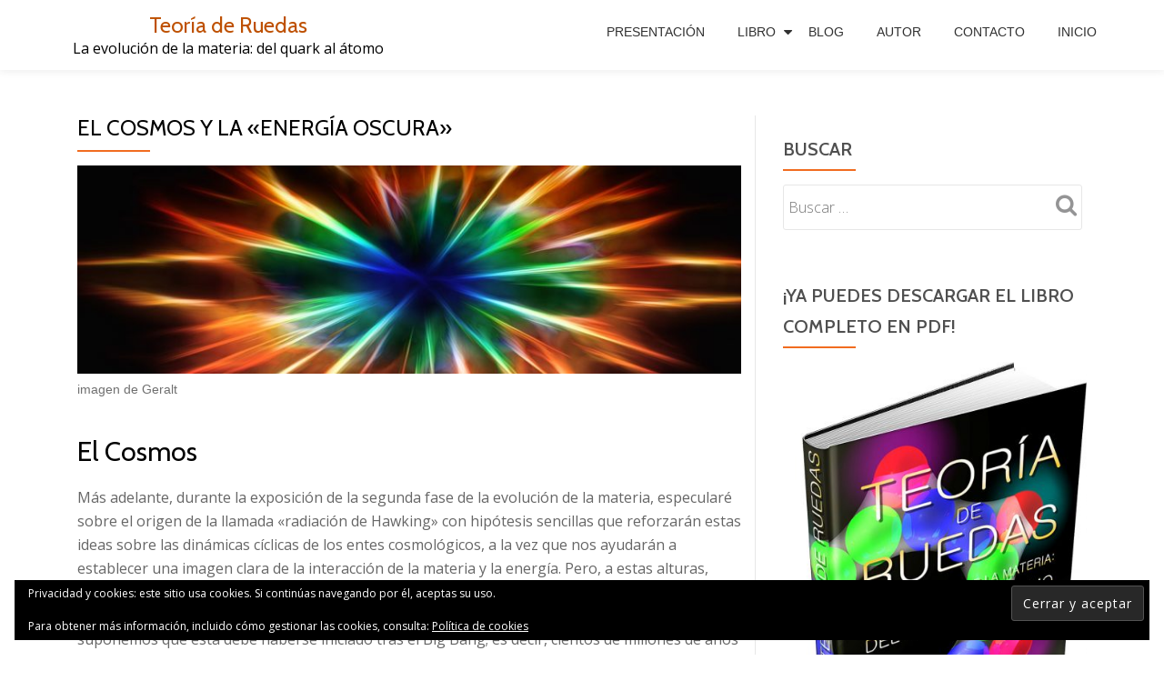

--- FILE ---
content_type: text/html; charset=UTF-8
request_url: https://teoriaderuedas.com/cosmovision/modelo_cosmologico/cosmos_y_energia_oscura/
body_size: 31254
content:
<!DOCTYPE html>
<html lang="es" class="no-js">
<head>
	<meta charset="UTF-8">
	<meta name="viewport" content="width=device-width, initial-scale=1">
	<link rel="profile" href="http://gmpg.org/xfn/11">
	<link rel="pingback" href="https://teoriaderuedas.com/xmlrpc.php">
	<meta name='robots' content='index, follow, max-image-preview:large, max-snippet:-1, max-video-preview:-1' />
<meta name="dlm-version" content="5.1.6">
	<!-- This site is optimized with the Yoast SEO plugin v26.7 - https://yoast.com/wordpress/plugins/seo/ -->
	<title>El Cosmos y la &quot;energía oscura&quot; - Teoría de Ruedas</title>
	<meta name="description" content="Al no tener argumentos mejores, se ha recurrido a la denominada &quot;energía oscura&quot; como fuente de la fuerza necesaria para explicar la expansión del Cosmos" />
	<link rel="canonical" href="https://teoriaderuedas.com/cosmovision/modelo_cosmologico/cosmos_y_energia_oscura/" />
	<meta property="og:locale" content="es_ES" />
	<meta property="og:type" content="article" />
	<meta property="og:title" content="El Cosmos y la &quot;energía oscura&quot; - Teoría de Ruedas" />
	<meta property="og:description" content="Al no tener argumentos mejores, se ha recurrido a la denominada &quot;energía oscura&quot; como fuente de la fuerza necesaria para explicar la expansión del Cosmos" />
	<meta property="og:url" content="https://teoriaderuedas.com/cosmovision/modelo_cosmologico/cosmos_y_energia_oscura/" />
	<meta property="og:site_name" content="Teoría de Ruedas" />
	<meta property="article:modified_time" content="2017-04-14T07:17:46+00:00" />
	<meta property="og:image" content="http://teoriaderuedas.com/wp-content/uploads/2016/07/banner-902582_1280-1024x321.jpg" />
	<meta name="twitter:card" content="summary_large_image" />
	<meta name="twitter:label1" content="Tiempo de lectura" />
	<meta name="twitter:data1" content="15 minutos" />
	<script type="application/ld+json" class="yoast-schema-graph">{"@context":"https://schema.org","@graph":[{"@type":"WebPage","@id":"https://teoriaderuedas.com/cosmovision/modelo_cosmologico/cosmos_y_energia_oscura/","url":"https://teoriaderuedas.com/cosmovision/modelo_cosmologico/cosmos_y_energia_oscura/","name":"El Cosmos y la \"energía oscura\" - Teoría de Ruedas","isPartOf":{"@id":"http://teoriaderuedas.com/#website"},"primaryImageOfPage":{"@id":"https://teoriaderuedas.com/cosmovision/modelo_cosmologico/cosmos_y_energia_oscura/#primaryimage"},"image":{"@id":"https://teoriaderuedas.com/cosmovision/modelo_cosmologico/cosmos_y_energia_oscura/#primaryimage"},"thumbnailUrl":"http://teoriaderuedas.com/wp-content/uploads/2016/07/banner-902582_1280-1024x321.jpg","datePublished":"2016-07-04T22:54:45+00:00","dateModified":"2017-04-14T07:17:46+00:00","description":"Al no tener argumentos mejores, se ha recurrido a la denominada \"energía oscura\" como fuente de la fuerza necesaria para explicar la expansión del Cosmos","breadcrumb":{"@id":"https://teoriaderuedas.com/cosmovision/modelo_cosmologico/cosmos_y_energia_oscura/#breadcrumb"},"inLanguage":"es","potentialAction":[{"@type":"ReadAction","target":["https://teoriaderuedas.com/cosmovision/modelo_cosmologico/cosmos_y_energia_oscura/"]}]},{"@type":"ImageObject","inLanguage":"es","@id":"https://teoriaderuedas.com/cosmovision/modelo_cosmologico/cosmos_y_energia_oscura/#primaryimage","url":"https://teoriaderuedas.com/wp-content/uploads/2016/07/banner-902582_1280.jpg","contentUrl":"https://teoriaderuedas.com/wp-content/uploads/2016/07/banner-902582_1280.jpg","width":1280,"height":401,"caption":"imagen de Geralt"},{"@type":"BreadcrumbList","@id":"https://teoriaderuedas.com/cosmovision/modelo_cosmologico/cosmos_y_energia_oscura/#breadcrumb","itemListElement":[{"@type":"ListItem","position":1,"name":"Inicio","item":"http://teoriaderuedas.com/"},{"@type":"ListItem","position":2,"name":"Preámbulo","item":"http://teoriaderuedas.com/cosmovision/"},{"@type":"ListItem","position":3,"name":"El modelo cosmológico","item":"https://teoriaderuedas.com/cosmovision/modelo_cosmologico/"},{"@type":"ListItem","position":4,"name":"El Cosmos y la «energía oscura»"}]},{"@type":"WebSite","@id":"http://teoriaderuedas.com/#website","url":"http://teoriaderuedas.com/","name":"Teoría de Ruedas","description":"La evolución de la materia: del quark al átomo","publisher":{"@id":"http://teoriaderuedas.com/#/schema/person/7c61d41662bea42a7b98cbd54846e9ec"},"potentialAction":[{"@type":"SearchAction","target":{"@type":"EntryPoint","urlTemplate":"http://teoriaderuedas.com/?s={search_term_string}"},"query-input":{"@type":"PropertyValueSpecification","valueRequired":true,"valueName":"search_term_string"}}],"inLanguage":"es"},{"@type":["Person","Organization"],"@id":"http://teoriaderuedas.com/#/schema/person/7c61d41662bea42a7b98cbd54846e9ec","name":"Andrés Borja","image":{"@type":"ImageObject","inLanguage":"es","@id":"http://teoriaderuedas.com/#/schema/person/image/","url":"https://secure.gravatar.com/avatar/3d6cf25201157b6570633f8be1802eaf50f85de6a5a1e4302c656e143733c1c2?s=96&d=mm&r=g","contentUrl":"https://secure.gravatar.com/avatar/3d6cf25201157b6570633f8be1802eaf50f85de6a5a1e4302c656e143733c1c2?s=96&d=mm&r=g","caption":"Andrés Borja"},"logo":{"@id":"http://teoriaderuedas.com/#/schema/person/image/"},"sameAs":["http://teoriaderuedas.com"]}]}</script>
	<!-- / Yoast SEO plugin. -->


<link rel='dns-prefetch' href='//secure.gravatar.com' />
<link rel='dns-prefetch' href='//stats.wp.com' />
<link rel='dns-prefetch' href='//fonts.googleapis.com' />
<link rel='dns-prefetch' href='//widgets.wp.com' />
<link rel='dns-prefetch' href='//jetpack.wordpress.com' />
<link rel='dns-prefetch' href='//s0.wp.com' />
<link rel='dns-prefetch' href='//public-api.wordpress.com' />
<link rel='dns-prefetch' href='//0.gravatar.com' />
<link rel='dns-prefetch' href='//1.gravatar.com' />
<link rel='dns-prefetch' href='//2.gravatar.com' />
<link rel="alternate" type="application/rss+xml" title="Teoría de Ruedas &raquo; Feed" href="https://teoriaderuedas.com/feed/" />
<link rel="alternate" type="application/rss+xml" title="Teoría de Ruedas &raquo; Feed de los comentarios" href="https://teoriaderuedas.com/comments/feed/" />
<link rel="alternate" type="application/rss+xml" title="Teoría de Ruedas &raquo; Comentario El Cosmos y la «energía oscura» del feed" href="https://teoriaderuedas.com/cosmovision/modelo_cosmologico/cosmos_y_energia_oscura/feed/" />
<link rel="alternate" title="oEmbed (JSON)" type="application/json+oembed" href="https://teoriaderuedas.com/wp-json/oembed/1.0/embed?url=https%3A%2F%2Fteoriaderuedas.com%2Fcosmovision%2Fmodelo_cosmologico%2Fcosmos_y_energia_oscura%2F" />
<link rel="alternate" title="oEmbed (XML)" type="text/xml+oembed" href="https://teoriaderuedas.com/wp-json/oembed/1.0/embed?url=https%3A%2F%2Fteoriaderuedas.com%2Fcosmovision%2Fmodelo_cosmologico%2Fcosmos_y_energia_oscura%2F&#038;format=xml" />
		<!-- This site uses the Google Analytics by MonsterInsights plugin v9.11.1 - Using Analytics tracking - https://www.monsterinsights.com/ -->
							<script src="//www.googletagmanager.com/gtag/js?id=G-3GHY1JEP1P"  data-cfasync="false" data-wpfc-render="false" type="text/javascript" async></script>
			<script data-cfasync="false" data-wpfc-render="false" type="text/javascript">
				var mi_version = '9.11.1';
				var mi_track_user = true;
				var mi_no_track_reason = '';
								var MonsterInsightsDefaultLocations = {"page_location":"https:\/\/teoriaderuedas.com\/cosmovision\/modelo_cosmologico\/cosmos_y_energia_oscura\/"};
								if ( typeof MonsterInsightsPrivacyGuardFilter === 'function' ) {
					var MonsterInsightsLocations = (typeof MonsterInsightsExcludeQuery === 'object') ? MonsterInsightsPrivacyGuardFilter( MonsterInsightsExcludeQuery ) : MonsterInsightsPrivacyGuardFilter( MonsterInsightsDefaultLocations );
				} else {
					var MonsterInsightsLocations = (typeof MonsterInsightsExcludeQuery === 'object') ? MonsterInsightsExcludeQuery : MonsterInsightsDefaultLocations;
				}

								var disableStrs = [
										'ga-disable-G-3GHY1JEP1P',
									];

				/* Function to detect opted out users */
				function __gtagTrackerIsOptedOut() {
					for (var index = 0; index < disableStrs.length; index++) {
						if (document.cookie.indexOf(disableStrs[index] + '=true') > -1) {
							return true;
						}
					}

					return false;
				}

				/* Disable tracking if the opt-out cookie exists. */
				if (__gtagTrackerIsOptedOut()) {
					for (var index = 0; index < disableStrs.length; index++) {
						window[disableStrs[index]] = true;
					}
				}

				/* Opt-out function */
				function __gtagTrackerOptout() {
					for (var index = 0; index < disableStrs.length; index++) {
						document.cookie = disableStrs[index] + '=true; expires=Thu, 31 Dec 2099 23:59:59 UTC; path=/';
						window[disableStrs[index]] = true;
					}
				}

				if ('undefined' === typeof gaOptout) {
					function gaOptout() {
						__gtagTrackerOptout();
					}
				}
								window.dataLayer = window.dataLayer || [];

				window.MonsterInsightsDualTracker = {
					helpers: {},
					trackers: {},
				};
				if (mi_track_user) {
					function __gtagDataLayer() {
						dataLayer.push(arguments);
					}

					function __gtagTracker(type, name, parameters) {
						if (!parameters) {
							parameters = {};
						}

						if (parameters.send_to) {
							__gtagDataLayer.apply(null, arguments);
							return;
						}

						if (type === 'event') {
														parameters.send_to = monsterinsights_frontend.v4_id;
							var hookName = name;
							if (typeof parameters['event_category'] !== 'undefined') {
								hookName = parameters['event_category'] + ':' + name;
							}

							if (typeof MonsterInsightsDualTracker.trackers[hookName] !== 'undefined') {
								MonsterInsightsDualTracker.trackers[hookName](parameters);
							} else {
								__gtagDataLayer('event', name, parameters);
							}
							
						} else {
							__gtagDataLayer.apply(null, arguments);
						}
					}

					__gtagTracker('js', new Date());
					__gtagTracker('set', {
						'developer_id.dZGIzZG': true,
											});
					if ( MonsterInsightsLocations.page_location ) {
						__gtagTracker('set', MonsterInsightsLocations);
					}
										__gtagTracker('config', 'G-3GHY1JEP1P', {"forceSSL":"true","anonymize_ip":"true"} );
										window.gtag = __gtagTracker;										(function () {
						/* https://developers.google.com/analytics/devguides/collection/analyticsjs/ */
						/* ga and __gaTracker compatibility shim. */
						var noopfn = function () {
							return null;
						};
						var newtracker = function () {
							return new Tracker();
						};
						var Tracker = function () {
							return null;
						};
						var p = Tracker.prototype;
						p.get = noopfn;
						p.set = noopfn;
						p.send = function () {
							var args = Array.prototype.slice.call(arguments);
							args.unshift('send');
							__gaTracker.apply(null, args);
						};
						var __gaTracker = function () {
							var len = arguments.length;
							if (len === 0) {
								return;
							}
							var f = arguments[len - 1];
							if (typeof f !== 'object' || f === null || typeof f.hitCallback !== 'function') {
								if ('send' === arguments[0]) {
									var hitConverted, hitObject = false, action;
									if ('event' === arguments[1]) {
										if ('undefined' !== typeof arguments[3]) {
											hitObject = {
												'eventAction': arguments[3],
												'eventCategory': arguments[2],
												'eventLabel': arguments[4],
												'value': arguments[5] ? arguments[5] : 1,
											}
										}
									}
									if ('pageview' === arguments[1]) {
										if ('undefined' !== typeof arguments[2]) {
											hitObject = {
												'eventAction': 'page_view',
												'page_path': arguments[2],
											}
										}
									}
									if (typeof arguments[2] === 'object') {
										hitObject = arguments[2];
									}
									if (typeof arguments[5] === 'object') {
										Object.assign(hitObject, arguments[5]);
									}
									if ('undefined' !== typeof arguments[1].hitType) {
										hitObject = arguments[1];
										if ('pageview' === hitObject.hitType) {
											hitObject.eventAction = 'page_view';
										}
									}
									if (hitObject) {
										action = 'timing' === arguments[1].hitType ? 'timing_complete' : hitObject.eventAction;
										hitConverted = mapArgs(hitObject);
										__gtagTracker('event', action, hitConverted);
									}
								}
								return;
							}

							function mapArgs(args) {
								var arg, hit = {};
								var gaMap = {
									'eventCategory': 'event_category',
									'eventAction': 'event_action',
									'eventLabel': 'event_label',
									'eventValue': 'event_value',
									'nonInteraction': 'non_interaction',
									'timingCategory': 'event_category',
									'timingVar': 'name',
									'timingValue': 'value',
									'timingLabel': 'event_label',
									'page': 'page_path',
									'location': 'page_location',
									'title': 'page_title',
									'referrer' : 'page_referrer',
								};
								for (arg in args) {
																		if (!(!args.hasOwnProperty(arg) || !gaMap.hasOwnProperty(arg))) {
										hit[gaMap[arg]] = args[arg];
									} else {
										hit[arg] = args[arg];
									}
								}
								return hit;
							}

							try {
								f.hitCallback();
							} catch (ex) {
							}
						};
						__gaTracker.create = newtracker;
						__gaTracker.getByName = newtracker;
						__gaTracker.getAll = function () {
							return [];
						};
						__gaTracker.remove = noopfn;
						__gaTracker.loaded = true;
						window['__gaTracker'] = __gaTracker;
					})();
									} else {
										console.log("");
					(function () {
						function __gtagTracker() {
							return null;
						}

						window['__gtagTracker'] = __gtagTracker;
						window['gtag'] = __gtagTracker;
					})();
									}
			</script>
							<!-- / Google Analytics by MonsterInsights -->
		<style id='wp-img-auto-sizes-contain-inline-css' type='text/css'>
img:is([sizes=auto i],[sizes^="auto," i]){contain-intrinsic-size:3000px 1500px}
/*# sourceURL=wp-img-auto-sizes-contain-inline-css */
</style>

<link rel='stylesheet' id='wp-quicklatex-format-css' href='https://teoriaderuedas.com/wp-content/plugins/wp-quicklatex/css/quicklatex-format.css?ver=6.9' type='text/css' media='all' />
<style id='wp-emoji-styles-inline-css' type='text/css'>

	img.wp-smiley, img.emoji {
		display: inline !important;
		border: none !important;
		box-shadow: none !important;
		height: 1em !important;
		width: 1em !important;
		margin: 0 0.07em !important;
		vertical-align: -0.1em !important;
		background: none !important;
		padding: 0 !important;
	}
/*# sourceURL=wp-emoji-styles-inline-css */
</style>
<link rel='stylesheet' id='wp-block-library-css' href='https://teoriaderuedas.com/wp-includes/css/dist/block-library/style.min.css?ver=6.9' type='text/css' media='all' />
<style id='global-styles-inline-css' type='text/css'>
:root{--wp--preset--aspect-ratio--square: 1;--wp--preset--aspect-ratio--4-3: 4/3;--wp--preset--aspect-ratio--3-4: 3/4;--wp--preset--aspect-ratio--3-2: 3/2;--wp--preset--aspect-ratio--2-3: 2/3;--wp--preset--aspect-ratio--16-9: 16/9;--wp--preset--aspect-ratio--9-16: 9/16;--wp--preset--color--black: #000000;--wp--preset--color--cyan-bluish-gray: #abb8c3;--wp--preset--color--white: #ffffff;--wp--preset--color--pale-pink: #f78da7;--wp--preset--color--vivid-red: #cf2e2e;--wp--preset--color--luminous-vivid-orange: #ff6900;--wp--preset--color--luminous-vivid-amber: #fcb900;--wp--preset--color--light-green-cyan: #7bdcb5;--wp--preset--color--vivid-green-cyan: #00d084;--wp--preset--color--pale-cyan-blue: #8ed1fc;--wp--preset--color--vivid-cyan-blue: #0693e3;--wp--preset--color--vivid-purple: #9b51e0;--wp--preset--gradient--vivid-cyan-blue-to-vivid-purple: linear-gradient(135deg,rgb(6,147,227) 0%,rgb(155,81,224) 100%);--wp--preset--gradient--light-green-cyan-to-vivid-green-cyan: linear-gradient(135deg,rgb(122,220,180) 0%,rgb(0,208,130) 100%);--wp--preset--gradient--luminous-vivid-amber-to-luminous-vivid-orange: linear-gradient(135deg,rgb(252,185,0) 0%,rgb(255,105,0) 100%);--wp--preset--gradient--luminous-vivid-orange-to-vivid-red: linear-gradient(135deg,rgb(255,105,0) 0%,rgb(207,46,46) 100%);--wp--preset--gradient--very-light-gray-to-cyan-bluish-gray: linear-gradient(135deg,rgb(238,238,238) 0%,rgb(169,184,195) 100%);--wp--preset--gradient--cool-to-warm-spectrum: linear-gradient(135deg,rgb(74,234,220) 0%,rgb(151,120,209) 20%,rgb(207,42,186) 40%,rgb(238,44,130) 60%,rgb(251,105,98) 80%,rgb(254,248,76) 100%);--wp--preset--gradient--blush-light-purple: linear-gradient(135deg,rgb(255,206,236) 0%,rgb(152,150,240) 100%);--wp--preset--gradient--blush-bordeaux: linear-gradient(135deg,rgb(254,205,165) 0%,rgb(254,45,45) 50%,rgb(107,0,62) 100%);--wp--preset--gradient--luminous-dusk: linear-gradient(135deg,rgb(255,203,112) 0%,rgb(199,81,192) 50%,rgb(65,88,208) 100%);--wp--preset--gradient--pale-ocean: linear-gradient(135deg,rgb(255,245,203) 0%,rgb(182,227,212) 50%,rgb(51,167,181) 100%);--wp--preset--gradient--electric-grass: linear-gradient(135deg,rgb(202,248,128) 0%,rgb(113,206,126) 100%);--wp--preset--gradient--midnight: linear-gradient(135deg,rgb(2,3,129) 0%,rgb(40,116,252) 100%);--wp--preset--font-size--small: 13px;--wp--preset--font-size--medium: 20px;--wp--preset--font-size--large: 36px;--wp--preset--font-size--x-large: 42px;--wp--preset--spacing--20: 0.44rem;--wp--preset--spacing--30: 0.67rem;--wp--preset--spacing--40: 1rem;--wp--preset--spacing--50: 1.5rem;--wp--preset--spacing--60: 2.25rem;--wp--preset--spacing--70: 3.38rem;--wp--preset--spacing--80: 5.06rem;--wp--preset--shadow--natural: 6px 6px 9px rgba(0, 0, 0, 0.2);--wp--preset--shadow--deep: 12px 12px 50px rgba(0, 0, 0, 0.4);--wp--preset--shadow--sharp: 6px 6px 0px rgba(0, 0, 0, 0.2);--wp--preset--shadow--outlined: 6px 6px 0px -3px rgb(255, 255, 255), 6px 6px rgb(0, 0, 0);--wp--preset--shadow--crisp: 6px 6px 0px rgb(0, 0, 0);}:where(.is-layout-flex){gap: 0.5em;}:where(.is-layout-grid){gap: 0.5em;}body .is-layout-flex{display: flex;}.is-layout-flex{flex-wrap: wrap;align-items: center;}.is-layout-flex > :is(*, div){margin: 0;}body .is-layout-grid{display: grid;}.is-layout-grid > :is(*, div){margin: 0;}:where(.wp-block-columns.is-layout-flex){gap: 2em;}:where(.wp-block-columns.is-layout-grid){gap: 2em;}:where(.wp-block-post-template.is-layout-flex){gap: 1.25em;}:where(.wp-block-post-template.is-layout-grid){gap: 1.25em;}.has-black-color{color: var(--wp--preset--color--black) !important;}.has-cyan-bluish-gray-color{color: var(--wp--preset--color--cyan-bluish-gray) !important;}.has-white-color{color: var(--wp--preset--color--white) !important;}.has-pale-pink-color{color: var(--wp--preset--color--pale-pink) !important;}.has-vivid-red-color{color: var(--wp--preset--color--vivid-red) !important;}.has-luminous-vivid-orange-color{color: var(--wp--preset--color--luminous-vivid-orange) !important;}.has-luminous-vivid-amber-color{color: var(--wp--preset--color--luminous-vivid-amber) !important;}.has-light-green-cyan-color{color: var(--wp--preset--color--light-green-cyan) !important;}.has-vivid-green-cyan-color{color: var(--wp--preset--color--vivid-green-cyan) !important;}.has-pale-cyan-blue-color{color: var(--wp--preset--color--pale-cyan-blue) !important;}.has-vivid-cyan-blue-color{color: var(--wp--preset--color--vivid-cyan-blue) !important;}.has-vivid-purple-color{color: var(--wp--preset--color--vivid-purple) !important;}.has-black-background-color{background-color: var(--wp--preset--color--black) !important;}.has-cyan-bluish-gray-background-color{background-color: var(--wp--preset--color--cyan-bluish-gray) !important;}.has-white-background-color{background-color: var(--wp--preset--color--white) !important;}.has-pale-pink-background-color{background-color: var(--wp--preset--color--pale-pink) !important;}.has-vivid-red-background-color{background-color: var(--wp--preset--color--vivid-red) !important;}.has-luminous-vivid-orange-background-color{background-color: var(--wp--preset--color--luminous-vivid-orange) !important;}.has-luminous-vivid-amber-background-color{background-color: var(--wp--preset--color--luminous-vivid-amber) !important;}.has-light-green-cyan-background-color{background-color: var(--wp--preset--color--light-green-cyan) !important;}.has-vivid-green-cyan-background-color{background-color: var(--wp--preset--color--vivid-green-cyan) !important;}.has-pale-cyan-blue-background-color{background-color: var(--wp--preset--color--pale-cyan-blue) !important;}.has-vivid-cyan-blue-background-color{background-color: var(--wp--preset--color--vivid-cyan-blue) !important;}.has-vivid-purple-background-color{background-color: var(--wp--preset--color--vivid-purple) !important;}.has-black-border-color{border-color: var(--wp--preset--color--black) !important;}.has-cyan-bluish-gray-border-color{border-color: var(--wp--preset--color--cyan-bluish-gray) !important;}.has-white-border-color{border-color: var(--wp--preset--color--white) !important;}.has-pale-pink-border-color{border-color: var(--wp--preset--color--pale-pink) !important;}.has-vivid-red-border-color{border-color: var(--wp--preset--color--vivid-red) !important;}.has-luminous-vivid-orange-border-color{border-color: var(--wp--preset--color--luminous-vivid-orange) !important;}.has-luminous-vivid-amber-border-color{border-color: var(--wp--preset--color--luminous-vivid-amber) !important;}.has-light-green-cyan-border-color{border-color: var(--wp--preset--color--light-green-cyan) !important;}.has-vivid-green-cyan-border-color{border-color: var(--wp--preset--color--vivid-green-cyan) !important;}.has-pale-cyan-blue-border-color{border-color: var(--wp--preset--color--pale-cyan-blue) !important;}.has-vivid-cyan-blue-border-color{border-color: var(--wp--preset--color--vivid-cyan-blue) !important;}.has-vivid-purple-border-color{border-color: var(--wp--preset--color--vivid-purple) !important;}.has-vivid-cyan-blue-to-vivid-purple-gradient-background{background: var(--wp--preset--gradient--vivid-cyan-blue-to-vivid-purple) !important;}.has-light-green-cyan-to-vivid-green-cyan-gradient-background{background: var(--wp--preset--gradient--light-green-cyan-to-vivid-green-cyan) !important;}.has-luminous-vivid-amber-to-luminous-vivid-orange-gradient-background{background: var(--wp--preset--gradient--luminous-vivid-amber-to-luminous-vivid-orange) !important;}.has-luminous-vivid-orange-to-vivid-red-gradient-background{background: var(--wp--preset--gradient--luminous-vivid-orange-to-vivid-red) !important;}.has-very-light-gray-to-cyan-bluish-gray-gradient-background{background: var(--wp--preset--gradient--very-light-gray-to-cyan-bluish-gray) !important;}.has-cool-to-warm-spectrum-gradient-background{background: var(--wp--preset--gradient--cool-to-warm-spectrum) !important;}.has-blush-light-purple-gradient-background{background: var(--wp--preset--gradient--blush-light-purple) !important;}.has-blush-bordeaux-gradient-background{background: var(--wp--preset--gradient--blush-bordeaux) !important;}.has-luminous-dusk-gradient-background{background: var(--wp--preset--gradient--luminous-dusk) !important;}.has-pale-ocean-gradient-background{background: var(--wp--preset--gradient--pale-ocean) !important;}.has-electric-grass-gradient-background{background: var(--wp--preset--gradient--electric-grass) !important;}.has-midnight-gradient-background{background: var(--wp--preset--gradient--midnight) !important;}.has-small-font-size{font-size: var(--wp--preset--font-size--small) !important;}.has-medium-font-size{font-size: var(--wp--preset--font-size--medium) !important;}.has-large-font-size{font-size: var(--wp--preset--font-size--large) !important;}.has-x-large-font-size{font-size: var(--wp--preset--font-size--x-large) !important;}
/*# sourceURL=global-styles-inline-css */
</style>

<style id='classic-theme-styles-inline-css' type='text/css'>
/*! This file is auto-generated */
.wp-block-button__link{color:#fff;background-color:#32373c;border-radius:9999px;box-shadow:none;text-decoration:none;padding:calc(.667em + 2px) calc(1.333em + 2px);font-size:1.125em}.wp-block-file__button{background:#32373c;color:#fff;text-decoration:none}
/*# sourceURL=/wp-includes/css/classic-themes.min.css */
</style>
<link rel='stylesheet' id='llorix-one-lite-font-css' href='//fonts.googleapis.com/css?family=Cabin%3A400%2C600%7COpen+Sans%3A400%2C300%2C600&#038;ver=6.9' type='text/css' media='all' />
<link rel='stylesheet' id='llorix-one-lite-fontawesome-css' href='https://teoriaderuedas.com/wp-content/themes/llorix-one-lite/css/font-awesome.min.css?ver=4.4.0' type='text/css' media='all' />
<link rel='stylesheet' id='llorix-one-lite-bootstrap-style-css' href='https://teoriaderuedas.com/wp-content/themes/llorix-one-lite/css/bootstrap.min.css?ver=3.3.1' type='text/css' media='all' />
<link rel='stylesheet' id='llorix-one-lite-style-css' href='https://teoriaderuedas.com/wp-content/themes/llorix-one-lite/style.css?ver=1.0.0' type='text/css' media='all' />
<style id='llorix-one-lite-style-inline-css' type='text/css'>
.dark-text { color: #8e0000 }body{ color: #000000}.overlay-layer-wrap{ background:rgba(11,57,79,0.59);}.archive-top .section-overlay-layer{ background:rgba(7,7,7,0.19);}
/*# sourceURL=llorix-one-lite-style-inline-css */
</style>
<link rel='stylesheet' id='jetpack_likes-css' href='https://teoriaderuedas.com/wp-content/plugins/jetpack/modules/likes/style.css?ver=15.4' type='text/css' media='all' />
<link rel='stylesheet' id='sharedaddy-css' href='https://teoriaderuedas.com/wp-content/plugins/jetpack/modules/sharedaddy/sharing.css?ver=15.4' type='text/css' media='all' />
<link rel='stylesheet' id='social-logos-css' href='https://teoriaderuedas.com/wp-content/plugins/jetpack/_inc/social-logos/social-logos.min.css?ver=15.4' type='text/css' media='all' />
<script type="text/javascript" src="https://teoriaderuedas.com/wp-content/plugins/google-analytics-for-wordpress/assets/js/frontend-gtag.min.js?ver=9.11.1" id="monsterinsights-frontend-script-js" async="async" data-wp-strategy="async"></script>
<script data-cfasync="false" data-wpfc-render="false" type="text/javascript" id='monsterinsights-frontend-script-js-extra'>/* <![CDATA[ */
var monsterinsights_frontend = {"js_events_tracking":"true","download_extensions":"doc,pdf,ppt,zip,xls,docx,pptx,xlsx","inbound_paths":"[]","home_url":"https:\/\/teoriaderuedas.com","hash_tracking":"false","v4_id":"G-3GHY1JEP1P"};/* ]]> */
</script>
<script type="text/javascript" src="https://teoriaderuedas.com/wp-includes/js/jquery/jquery.min.js?ver=3.7.1" id="jquery-core-js"></script>
<script type="text/javascript" src="https://teoriaderuedas.com/wp-includes/js/jquery/jquery-migrate.min.js?ver=3.4.1" id="jquery-migrate-js"></script>
<script type="text/javascript" src="https://teoriaderuedas.com/wp-content/plugins/wp-quicklatex/js/wp-quicklatex-frontend.js?ver=1.0" id="wp-quicklatex-frontend-js"></script>
<link rel="https://api.w.org/" href="https://teoriaderuedas.com/wp-json/" /><link rel="alternate" title="JSON" type="application/json" href="https://teoriaderuedas.com/wp-json/wp/v2/pages/541" /><link rel="EditURI" type="application/rsd+xml" title="RSD" href="https://teoriaderuedas.com/xmlrpc.php?rsd" />
<meta name="generator" content="WordPress 6.9" />
<link rel='shortlink' href='https://teoriaderuedas.com/?p=541' />
	<style>img#wpstats{display:none}</style>
		<!--[if lt IE 9]>
<script src="https://teoriaderuedas.com/wp-content/themes/llorix-one-lite/js/html5shiv.min.js"></script>
<![endif]-->
<link rel="icon" href="https://teoriaderuedas.com/wp-content/uploads/2016/05/cropped-ICONO-512x512-transparente-2-32x32.png" sizes="32x32" />
<link rel="icon" href="https://teoriaderuedas.com/wp-content/uploads/2016/05/cropped-ICONO-512x512-transparente-2-192x192.png" sizes="192x192" />
<link rel="apple-touch-icon" href="https://teoriaderuedas.com/wp-content/uploads/2016/05/cropped-ICONO-512x512-transparente-2-180x180.png" />
<meta name="msapplication-TileImage" content="https://teoriaderuedas.com/wp-content/uploads/2016/05/cropped-ICONO-512x512-transparente-2-270x270.png" />
		<style type="text/css" id="wp-custom-css">
			/*
Te damos la bienvenida a CSS personalizado

Para saber cómo funciona, ve a http://wp.me/PEmnE-Bt
*/
iframe.ytb-embed {
	max-width: 96% !important;
	display: block;
	margin: 10px auto;
}		</style>
		<link rel='stylesheet' id='eu-cookie-law-style-css' href='https://teoriaderuedas.com/wp-content/plugins/jetpack/modules/widgets/eu-cookie-law/style.css?ver=15.4' type='text/css' media='all' />
</head>

<body itemscope itemtype="http://schema.org/WebPage" class="wp-singular page-template-default page page-id-541 page-child parent-pageid-544 wp-theme-llorix-one-lite" dir="ltr"><a class="skip-link screen-reader-text" href="#content">Saltar contenido</a>
<!-- =========================
	PRE LOADER
============================== -->


<!-- =========================
	SECTION: HOME / HEADER
============================== -->
<!--header-->

<header itemscope itemtype="http://schema.org/WPHeader" id="masthead" role="banner" data-stellar-background-ratio="0.5" class="header header-style-one site-header">

	<!-- COLOR OVER IMAGE -->
		<div class="overlay-layer-nav 
	sticky-navigation-open">

		<!-- STICKY NAVIGATION -->
		<div class="navbar navbar-inverse bs-docs-nav navbar-fixed-top sticky-navigation appear-on-scroll">
			
			<!-- CONTAINER -->
			<div class="container">

				<div class="navbar-header">

					<!-- LOGO -->

					<button title='Mostrar/Ocultar menú' aria-controls='menu-main-menu' aria-expanded='false' type="button" class="navbar-toggle menu-toggle" id="menu-toggle" data-toggle="collapse" data-target="#menu-primary">
						<span class="screen-reader-text">Cambiar navegación</span>
						<span class="icon-bar"></span>
						<span class="icon-bar"></span>
						<span class="icon-bar"></span>
					</button>

					<div class="header-logo-wrap text-header"><h1 itemprop="headline" id="site-title" class="site-title"><a href="https://teoriaderuedas.com/" title="Teoría de Ruedas" rel="home">Teoría de Ruedas</a></h1><p itemprop="description" id="site-description" class="site-description">La evolución de la materia: del quark al átomo</p></div>
				</div>

				<!-- MENU -->
				<div itemscope itemtype="http://schema.org/SiteNavigationElement" aria-label="Menú Primario" id="menu-primary" class="navbar-collapse collapse">
					<!-- LOGO ON STICKY NAV BAR -->
					<div id="site-header-menu" class="site-header-menu">
						<nav id="site-navigation" class="main-navigation" role="navigation">
							<div class="menu-principal-container"><ul id="menu-principal" class="primary-menu small-text"><li id="menu-item-244" class="menu-item menu-item-type-post_type menu-item-object-page menu-item-244"><a href="https://teoriaderuedas.com/libro/">Presentación</a></li>
<li id="menu-item-268" class="menu-item menu-item-type-post_type menu-item-object-page current-menu-ancestor current_page_ancestor menu-item-has-children menu-item-268"><a href="https://teoriaderuedas.com/libro/introduccion/">Libro</a>
<ul class="sub-menu">
	<li id="menu-item-2896" class="menu-item menu-item-type-post_type menu-item-object-page current-page-ancestor current-menu-ancestor current-menu-parent current_page_parent current_page_ancestor menu-item-has-children menu-item-2896"><a href="https://teoriaderuedas.com/cosmovision/">Preámbulo</a>
	<ul class="sub-menu">
		<li id="menu-item-324" class="menu-item menu-item-type-post_type menu-item-object-page current-page-ancestor menu-item-324"><a href="https://teoriaderuedas.com/cosmovision/">La cosmovisión</a></li>
		<li id="menu-item-436" class="menu-item menu-item-type-post_type menu-item-object-page menu-item-436"><a href="https://teoriaderuedas.com/cosmovision/gravedad/">La gravedad</a></li>
		<li id="menu-item-489" class="menu-item menu-item-type-post_type menu-item-object-page menu-item-489"><a href="https://teoriaderuedas.com/cosmovision/masa/">La masa</a></li>
		<li id="menu-item-597" class="menu-item menu-item-type-post_type menu-item-object-page current-page-ancestor current-page-parent menu-item-597"><a href="https://teoriaderuedas.com/cosmovision/modelo_cosmologico/">El modelo cosmológico</a></li>
		<li id="menu-item-630" class="menu-item menu-item-type-post_type menu-item-object-page current-menu-item page_item page-item-541 current_page_item menu-item-630"><a href="https://teoriaderuedas.com/cosmovision/modelo_cosmologico/cosmos_y_energia_oscura/" aria-current="page">El Cosmos y la «energía oscura»</a></li>
	</ul>
</li>
	<li id="menu-item-830" class="menu-item menu-item-type-post_type menu-item-object-page menu-item-has-children menu-item-830"><a href="https://teoriaderuedas.com/evolucion_de_la_materia/">La evolución de la materia:</a>
	<ul class="sub-menu">
		<li id="menu-item-2897" class="menu-item menu-item-type-post_type menu-item-object-page menu-item-2897"><a href="https://teoriaderuedas.com/evolucion_de_la_materia/">del quark al átomo</a></li>
		<li id="menu-item-857" class="menu-item menu-item-type-post_type menu-item-object-page menu-item-857"><a href="https://teoriaderuedas.com/evolucion_de_la_materia/primera_fase_quarks_copo/">Primera fase: «El copo»</a></li>
		<li id="menu-item-880" class="menu-item menu-item-type-post_type menu-item-object-page menu-item-has-children menu-item-880"><a href="https://teoriaderuedas.com/evolucion_de_la_materia/segunda_fase_la_rueda/">Segunda fase: “La rueda”</a>
		<ul class="sub-menu">
			<li id="menu-item-891" class="menu-item menu-item-type-post_type menu-item-object-page menu-item-891"><a href="https://teoriaderuedas.com/evolucion_de_la_materia/segunda_fase_la_rueda/materia_comun_y_antimateria/">La materia común y la antimateria</a></li>
			<li id="menu-item-906" class="menu-item menu-item-type-post_type menu-item-object-page menu-item-906"><a href="https://teoriaderuedas.com/evolucion_de_la_materia/segunda_fase_la_rueda/radiacion_de_hawking/">La radiación de Hawking</a></li>
			<li id="menu-item-916" class="menu-item menu-item-type-post_type menu-item-object-page menu-item-916"><a href="https://teoriaderuedas.com/evolucion_de_la_materia/segunda_fase_la_rueda/materia_oscura/">La materia oscura</a></li>
			<li id="menu-item-925" class="menu-item menu-item-type-post_type menu-item-object-page menu-item-925"><a href="https://teoriaderuedas.com/evolucion_de_la_materia/segunda_fase_la_rueda/neutrino/">¿Qué son las ruedas?</a></li>
		</ul>
</li>
		<li id="menu-item-957" class="menu-item menu-item-type-post_type menu-item-object-page menu-item-has-children menu-item-957"><a href="https://teoriaderuedas.com/evolucion_de_la_materia/tercera_fase-interacciones/">Tercera fase: Interacciones entre ruedas</a>
		<ul class="sub-menu">
			<li id="menu-item-975" class="menu-item menu-item-type-post_type menu-item-object-page menu-item-975"><a href="https://teoriaderuedas.com/evolucion_de_la_materia/tercera_fase-interacciones/oscilacion_de_neutrinos/">La disposición lineal y la oscilación de neutrinos</a></li>
			<li id="menu-item-989" class="menu-item menu-item-type-post_type menu-item-object-page menu-item-989"><a href="https://teoriaderuedas.com/evolucion_de_la_materia/tercera_fase-interacciones/trio_y_disposicion_opuesta/">El trío y la disposición opuesta</a></li>
			<li id="menu-item-1002" class="menu-item menu-item-type-post_type menu-item-object-page menu-item-1002"><a href="https://teoriaderuedas.com/evolucion_de_la_materia/tercera_fase-interacciones/carga_electrica/">La carga eléctrica</a></li>
			<li id="menu-item-1015" class="menu-item menu-item-type-post_type menu-item-object-page menu-item-1015"><a href="https://teoriaderuedas.com/evolucion_de_la_materia/tercera_fase-interacciones/neutron_e_interaccion_debil-2/">El neutrón y la interacción débil</a></li>
			<li id="menu-item-1046" class="menu-item menu-item-type-post_type menu-item-object-page menu-item-1046"><a href="https://teoriaderuedas.com/evolucion_de_la_materia/tercera_fase-interacciones/proton-interaccion_fuerte-chorros/">El protón, la interacción fuerte y los chorros</a></li>
			<li id="menu-item-1069" class="menu-item menu-item-type-post_type menu-item-object-page menu-item-1069"><a href="https://teoriaderuedas.com/evolucion_de_la_materia/tercera_fase-interacciones/electron/">El electrón y el átomo de hidrógeno</a></li>
			<li id="menu-item-1105" class="menu-item menu-item-type-post_type menu-item-object-page menu-item-1105"><a href="https://teoriaderuedas.com/evolucion_de_la_materia/tercera_fase-interacciones/foton-lineas_espectrales/">El fotón y las líneas espectrales</a></li>
			<li id="menu-item-1127" class="menu-item menu-item-type-post_type menu-item-object-page menu-item-1127"><a href="https://teoriaderuedas.com/evolucion_de_la_materia/tercera_fase-interacciones/efecto_fotoelectrico_y_compton/">El efecto fotoeléctrico y el efecto Compton</a></li>
			<li id="menu-item-1146" class="menu-item menu-item-type-post_type menu-item-object-page menu-item-1146"><a href="https://teoriaderuedas.com/evolucion_de_la_materia/tercera_fase-interacciones/efecto_tunel-efecto_josephson/">El efecto túnel y el efecto Josephson</a></li>
			<li id="menu-item-1159" class="menu-item menu-item-type-post_type menu-item-object-page menu-item-1159"><a href="https://teoriaderuedas.com/evolucion_de_la_materia/tercera_fase-interacciones/positron-clasificacion_de_ruedas/">El positrón y la clasificación de las ruedas</a></li>
		</ul>
</li>
		<li id="menu-item-1183" class="menu-item menu-item-type-post_type menu-item-object-page menu-item-has-children menu-item-1183"><a href="https://teoriaderuedas.com/evolucion_de_la_materia/cuarta_fase-nucleo_atomico/">Cuarta fase: El núcleo atómico</a>
		<ul class="sub-menu">
			<li id="menu-item-1200" class="menu-item menu-item-type-post_type menu-item-object-page menu-item-1200"><a href="https://teoriaderuedas.com/evolucion_de_la_materia/cuarta_fase-nucleo_atomico/nucleo_plano_flexible-y-superfluidez/">La estructura nuclear plana flexible y la superfluidez</a></li>
			<li id="menu-item-1215" class="menu-item menu-item-type-post_type menu-item-object-page menu-item-1215"><a href="https://teoriaderuedas.com/evolucion_de_la_materia/cuarta_fase-nucleo_atomico/lestructura_nuclear_esferica/">La estructura nuclear esférica</a></li>
			<li id="menu-item-1234" class="menu-item menu-item-type-post_type menu-item-object-page menu-item-1234"><a href="https://teoriaderuedas.com/evolucion_de_la_materia/cuarta_fase-nucleo_atomico/masa_neutron-y-defecto_de_masa/">La masa del neutrón y el defecto de masa</a></li>
			<li id="menu-item-1253" class="menu-item menu-item-type-post_type menu-item-object-page menu-item-1253"><a href="https://teoriaderuedas.com/evolucion_de_la_materia/cuarta_fase-nucleo_atomico/condensado_bose-einstein/">El condensado Bose-Einstein</a></li>
			<li id="menu-item-1275" class="menu-item menu-item-type-post_type menu-item-object-page menu-item-1275"><a href="https://teoriaderuedas.com/evolucion_de_la_materia/cuarta_fase-nucleo_atomico/fotodesintegracion-y-par_electron-positron/">La fotodesintegración y el par electrón-positrón</a></li>
			<li id="menu-item-1298" class="menu-item menu-item-type-post_type menu-item-object-page menu-item-1298"><a href="https://teoriaderuedas.com/evolucion_de_la_materia/cuarta_fase-nucleo_atomico/la-radioactividad/">La radioactividad</a></li>
		</ul>
</li>
		<li id="menu-item-1306" class="menu-item menu-item-type-post_type menu-item-object-page menu-item-has-children menu-item-1306"><a href="https://teoriaderuedas.com/evolucion_de_la_materia/modelo_de_atomo/">El modelo de átomo</a>
		<ul class="sub-menu">
			<li id="menu-item-1316" class="menu-item menu-item-type-post_type menu-item-object-page menu-item-1316"><a href="https://teoriaderuedas.com/evolucion_de_la_materia/modelo_de_atomo/nuevo_modelo_atomico/">El nuevo modelo atómico</a></li>
			<li id="menu-item-1329" class="menu-item menu-item-type-post_type menu-item-object-page menu-item-1329"><a href="https://teoriaderuedas.com/evolucion_de_la_materia/modelo_de_atomo/interaccion_atomo_y-_luz-radiometro/">Interacción del átomo con la luz – El radiómetro</a></li>
		</ul>
</li>
		<li id="menu-item-1584" class="menu-item menu-item-type-post_type menu-item-object-page menu-item-1584"><a href="https://teoriaderuedas.com/evolucion_de_la_materia/anexos/">ANEXOS:</a></li>
	</ul>
</li>
</ul>
</li>
<li id="menu-item-22" class="menu-item menu-item-type-post_type menu-item-object-page menu-item-22"><a href="https://teoriaderuedas.com/blog/">blog</a></li>
<li id="menu-item-29" class="menu-item menu-item-type-post_type menu-item-object-page menu-item-29"><a href="https://teoriaderuedas.com/autor/">Autor</a></li>
<li id="menu-item-150" class="menu-item menu-item-type-post_type menu-item-object-page menu-item-150"><a href="https://teoriaderuedas.com/contacto/">Contacto</a></li>
<li id="menu-item-245" class="menu-item menu-item-type-post_type menu-item-object-page menu-item-home menu-item-245"><a href="https://teoriaderuedas.com/">Inicio</a></li>
</ul></div>						</nav>
					</div>
				</div>


			</div>
			<!-- /END CONTAINER -->
		</div>
		<!-- /END STICKY NAVIGATION -->

	</div>
	<!-- /END COLOR OVER IMAGE -->
</header>
<!-- /END HOME / HEADER  -->

<div id="content" class="content-wrap">
	<div class="container">
		<div id="primary" class="content-area col-md-8"><main itemscope itemtype="http://schema.org/WebPageElement" itemprop="mainContentOfPage" id="main" class="site-main" role="main">
<article id="post-541" class="post-541 page type-page status-publish hentry">

	<header class="entry-header">
<h1 class="entry-title single-title" itemprop="headline">El Cosmos y la «energía oscura»</h1><div class="colored-line-left"></div>
<div class="clearfix"></div>
</header><!-- .entry-header -->
	
	<div class="entry-content content-page 
	" itemprop="text">
		<figure id="attachment_618" aria-describedby="caption-attachment-618" style="width: 730px" class="wp-caption aligncenter"><img fetchpriority="high" decoding="async" class="wp-image-618 size-large" src="http://teoriaderuedas.com/wp-content/uploads/2016/07/banner-902582_1280-1024x321.jpg" alt="Big bang" width="730" height="229" srcset="https://teoriaderuedas.com/wp-content/uploads/2016/07/banner-902582_1280-1024x321.jpg 1024w, https://teoriaderuedas.com/wp-content/uploads/2016/07/banner-902582_1280-300x94.jpg 300w, https://teoriaderuedas.com/wp-content/uploads/2016/07/banner-902582_1280-768x241.jpg 768w, https://teoriaderuedas.com/wp-content/uploads/2016/07/banner-902582_1280.jpg 1280w" sizes="(max-width: 730px) 100vw, 730px" /><figcaption id="caption-attachment-618" class="wp-caption-text">imagen de Geralt</figcaption></figure>
<h2>El Cosmos</h2>
<p>Más adelante, durante la exposición de la segunda fase de la evolución de la materia, especularé sobre el origen de la llamada «radiación de Hawking» con hipótesis sencillas que reforzarán estas ideas sobre las dinámicas cíclicas de los entes cosmológicos, a la vez que nos ayudarán a establecer una imagen clara de la interacción de la materia y la energía. Pero, a estas alturas, alguien se estará preguntado: ¿tiene alguna trascendencia hablar de galaxias y de sus dinámicas para exponer hipótesis sobre la evolución de la materia, en el nivel subatómico, cuando suponemos que ésta debe haberse iniciado tras el Big Bang; es decir, cientos de millones de años antes de la existencia de las primeras galaxias?</p>
<p>La respuesta es, sin duda, sí. Porque debemos recordar también que la idea de lo que posteriormente se llamó el «Big Bang» fue teorizada por primera vez en 1927 por Georges Lemaître, el cual «obtenía una solución de la construcción einsteniana en la que, como señalaba en sus conclusiones, «el radio del Universo crece sin cesar desde un valor asintótico R0, para t=-∞»» *, es decir, que el universo procede de un único lugar donde todo estaba concentrado y desde allí se expandió hasta llegar a la situación actual. Podríamos considerar entonces, que esta teoría del Big Bang describe únicamente una parte de la dinámica del universo, al igual que ocurre con la observación de la evolución de las galaxias espirales, y que cada una puede estar describiendo la mitad complementaria de la dinámica completa, aunque a escalas diferentes.  Esto nos ayudará a responder las inevitables preguntas sobre: ¿cual es el futuro del universo?, ¿cómo llegó a formarse el «huevo cósmico primigenio»? o ¿qué fue primero: «el huevo» o «la gallina»?</p>
<figure id="attachment_619" aria-describedby="caption-attachment-619" style="width: 730px" class="wp-caption aligncenter"><img decoding="async" class="wp-image-619 size-large" src="http://teoriaderuedas.com/wp-content/uploads/2016/07/egg-1132170_1280-1024x526.jpg" alt="Huevo" width="730" height="375" srcset="https://teoriaderuedas.com/wp-content/uploads/2016/07/egg-1132170_1280-1024x526.jpg 1024w, https://teoriaderuedas.com/wp-content/uploads/2016/07/egg-1132170_1280-300x154.jpg 300w, https://teoriaderuedas.com/wp-content/uploads/2016/07/egg-1132170_1280-768x395.jpg 768w, https://teoriaderuedas.com/wp-content/uploads/2016/07/egg-1132170_1280.jpg 1280w" sizes="(max-width: 730px) 100vw, 730px" /><figcaption id="caption-attachment-619" class="wp-caption-text">Imagen de Morizt320</figcaption></figure>
<figure id="attachment_620" aria-describedby="caption-attachment-620" style="width: 730px" class="wp-caption aligncenter"><img decoding="async" class="wp-image-620 size-large" src="http://teoriaderuedas.com/wp-content/uploads/2016/07/chicken-647225_1280-e1467668612112-1024x674.jpg" alt="gallina" width="730" height="480" srcset="https://teoriaderuedas.com/wp-content/uploads/2016/07/chicken-647225_1280-e1467668612112-1024x674.jpg 1024w, https://teoriaderuedas.com/wp-content/uploads/2016/07/chicken-647225_1280-e1467668612112-300x197.jpg 300w, https://teoriaderuedas.com/wp-content/uploads/2016/07/chicken-647225_1280-e1467668612112-768x506.jpg 768w, https://teoriaderuedas.com/wp-content/uploads/2016/07/chicken-647225_1280-e1467668612112.jpg 1273w" sizes="(max-width: 730px) 100vw, 730px" /><figcaption id="caption-attachment-620" class="wp-caption-text">Imagen de lushtk0</figcaption></figure>
<p>Para imaginar la «gallina» que puso ese «huevo» debemos ampliar nuestra imagen mental de lo más grande y buscar la madre de todos los entes del nivel cosmológico, la que contiene la mayor cantidad de materia-energía posible. Ese super-ente sólo puede ser un Cosmos mucho mayor de lo que hasta ahora habíamos creído posible. Sus dinámicas deben parecerse a las que se nos muestran en escalas inferiores, es decir, con flujos convectivos. Porque, si en la naturaleza las cosas funcionan así, de forma cíclica ¿por qué buscar una solución diferente? La materia-energía que sería capaz de concentrar el Cosmos, en un supuesto agujero negro colosal, haría que todo, absolutamente todo, quedara reducido al estado super-concentrado que permitiera el menor espacio entre las partículas más pequeñas que puedan existir en la naturaleza. Esto se daría en la super-singularidad. Hasta las partículas de Higgs se verían irremediablemente arrastradas hacia ella y, por sus macro agujeros blancos, no saldría otra cosa que los entes materiales primigenios básicos, en el entorno super-energético de un renovado campo H que iría «inflando» el universo recién creado, haciéndose «espacio» entre la materia. Lo que simplifica sobremanera el entendimiento del inicio de la evolución de los entes materiales, como veremos más adelante.</p>
<p>Sin embargo, el aspecto cíclico de este modelo choca con la segunda ley de la Termodinámica, que establece lo siguiente: “La cantidad de entropía del universo tiende a incrementarse en el tiempo”. Y, según Clausius: «Ningún proceso cíclico es tal que el sistema en el que ocurre y su entorno puedan volver a la vez al mismo estado del que partieron». De ser cierto, significaría que, cuando la entropía sea máxima, es decir, cuando el grado de desorden de la materia y la energía alcance su límite superior, llegaría la muerte térmica del universo.</p>
<figure id="attachment_624" aria-describedby="caption-attachment-624" style="width: 730px" class="wp-caption aligncenter"><img loading="lazy" decoding="async" class="wp-image-624 size-full" src="http://teoriaderuedas.com/wp-content/uploads/2016/07/16299675421_6cfea69602_k.jpg" alt="Huevo roto" width="730" height="456" srcset="https://teoriaderuedas.com/wp-content/uploads/2016/07/16299675421_6cfea69602_k.jpg 730w, https://teoriaderuedas.com/wp-content/uploads/2016/07/16299675421_6cfea69602_k-300x187.jpg 300w" sizes="auto, (max-width: 730px) 100vw, 730px" /><figcaption id="caption-attachment-624" class="wp-caption-text">Imagen de Makia Minich</figcaption></figure>
<figure id="attachment_622" aria-describedby="caption-attachment-622" style="width: 300px" class="wp-caption alignright"><img loading="lazy" decoding="async" class="wp-image-622 size-medium" src="http://teoriaderuedas.com/wp-content/uploads/2016/07/recycle-1067040_1280-300x300.jpg" alt="Cíclico" width="300" height="300" srcset="https://teoriaderuedas.com/wp-content/uploads/2016/07/recycle-1067040_1280-300x300.jpg 300w, https://teoriaderuedas.com/wp-content/uploads/2016/07/recycle-1067040_1280-150x150.jpg 150w, https://teoriaderuedas.com/wp-content/uploads/2016/07/recycle-1067040_1280-768x768.jpg 768w, https://teoriaderuedas.com/wp-content/uploads/2016/07/recycle-1067040_1280-1024x1024.jpg 1024w, https://teoriaderuedas.com/wp-content/uploads/2016/07/recycle-1067040_1280.jpg 1280w" sizes="auto, (max-width: 300px) 100vw, 300px" /><figcaption id="caption-attachment-622" class="wp-caption-text">Imagen de PeteLinforth</figcaption></figure>
<p>Pero, afortunadamente, tenemos argumentos para rebatir esto. Fue Poincaré, durante la demostración de un teorema, en 1890, quien dijo: «en un sistema conservativo (es decir, uno en el que se conserva la energía) en un espacio finito regresará infinitas veces a un estado próximo a un estado inicial arbitrario. De esto se deducía que la entropía no podía crecer continuamente, sino que debía experimentar variaciones cíclicas»*</p>
<h6 style="text-align: right;">(*) Extraído del artículo de José Manuel Sánchez Ron, titulado: «La crisis de la física a finales del siglo XIX»</h6>
<p>Por otro lado, en la década de los setenta del siglo pasado, Bekenstein y Hawking, calcularon la entropía de los agujeros negros y el resultado fue que en éstos se daba la máxima entropía y, por tanto, el segundo principio termodinámico podía ser violado, haciendo factible la regeneración cíclica de la materia y la energía. Así es que, habiendo salvado este escollo, a continuación expondré hipótesis sobre cómo entiendo yo estas dinámicas cíclicas de los flujos de materia-energía, en el nivel cosmológico, y de los campos magnéticos asociados a ellos.</p>
<p>Los entes que desarrollan estas dinámicas, en el espacio, se mantienen estables gracias a su simetría respecto al lugar geométrico donde el valor del campo magnético es cero. En la Tierra corresponde al plano del ecuador magnético; en el Sol, al plano orbital de su sistema planetario; en una galaxia espiral, al plano galáctico (el disco de acrecimiento); y en el Cosmos, al que llamaremos «plano cosmológico». El esquema de funcionamiento es el mismo para todos ellos. Para los flujos materiales (ver figura 1) es un esquema general de doble acción simétrica, con vórtices que se desarrollan desde el centro de masas del sistema, en la dirección perpendicular al plano que acabamos de mencionar y en sentidos opuestos a ambos lados de éste, desde el interior hacia el exterior, siguiendo superficies concéntricas semitoroidales, hasta caer de nuevo en él, para iniciar seguidamente una ruta espiral, casi plana, hacia el centro del sistema.</p>
<figure id="attachment_591" aria-describedby="caption-attachment-591" style="width: 640px" class="wp-caption aligncenter"><img loading="lazy" decoding="async" class="wp-image-591" src="http://teoriaderuedas.com/wp-content/uploads/2016/07/GRAFICO-01.png" alt="ESQUEMA DE FLUJOS" width="640" height="646" srcset="https://teoriaderuedas.com/wp-content/uploads/2016/07/GRAFICO-01.png 720w, https://teoriaderuedas.com/wp-content/uploads/2016/07/GRAFICO-01-150x150.png 150w, https://teoriaderuedas.com/wp-content/uploads/2016/07/GRAFICO-01-297x300.png 297w" sizes="auto, (max-width: 640px) 100vw, 640px" /><figcaption id="caption-attachment-591" class="wp-caption-text">Figura 1</figcaption></figure>
<p>Estos flujos materiales son los responsables de la existencia del dipolo magnético (ver figura 2), cuyas líneas de campo, básicamente recorren formas toroidales simples con-céntricas que se expanden desde el centro en el hemisferio o semiespacio norte y se condensan hasta el centro del hemisferio o semiespacio sur, para volver a unirse en la línea central, normal al plano y con sentido sur-norte; lo que termina de definir su dinámica cíclica. Si bien, el sentido de las líneas de campo magnético es un puro convencionalismo.</p>
<figure id="attachment_592" aria-describedby="caption-attachment-592" style="width: 640px" class="wp-caption aligncenter"><img loading="lazy" decoding="async" class="wp-image-592" src="http://teoriaderuedas.com/wp-content/uploads/2016/07/GRAFICO-02.png" alt="ESQUEMA DEL CAMPO MAGNÉTICO" width="640" height="638" srcset="https://teoriaderuedas.com/wp-content/uploads/2016/07/GRAFICO-02.png 720w, https://teoriaderuedas.com/wp-content/uploads/2016/07/GRAFICO-02-150x150.png 150w, https://teoriaderuedas.com/wp-content/uploads/2016/07/GRAFICO-02-300x300.png 300w" sizes="auto, (max-width: 640px) 100vw, 640px" /><figcaption id="caption-attachment-592" class="wp-caption-text">Figura 2</figcaption></figure>
<p>La combinación de ambas dinámicas: la de los flujos materiales (debida al campo gravitatorio y los desequilibrios energéticos que origina) y la del campo magnético, que se genera como consecuencia del giro de las cargas eléctricas de la materia, define la manera según la cual la naturaleza hace funcionar estos sistemas en sus diferentes escalas. La representación gráfica conjunta de estas dinámicas, para el nivel cosmológico, pueden verse en la siguiente figura.</p>
<p><img loading="lazy" decoding="async" class="size-full wp-image-1723" src="http://teoriaderuedas.com/wp-content/uploads/2017/02/GRAFICO-3-A5.png" alt="" width="640" height="713" srcset="https://teoriaderuedas.com/wp-content/uploads/2017/02/GRAFICO-3-A5.png 640w, https://teoriaderuedas.com/wp-content/uploads/2017/02/GRAFICO-3-A5-269x300.png 269w, https://teoriaderuedas.com/wp-content/uploads/2017/02/GRAFICO-3-A5-574x640.png 574w" sizes="auto, (max-width: 640px) 100vw, 640px" /></p>
<p>&nbsp;</p>
<p>El «esquema general doble» representa una sección transversal de las trayectorias de los flujos de materia-energía en dos colores: añil, para las que recorren el disco de acrecimiento, que en esta sección se ve como una línea horizontal que separa dos hemisferios o semiespacios (en 3D es el plano donde se condensa la materia en dirección hacia el agujero negro situado en el centro, la espiral tan llamativa); y rojo, para las que se expanden recorriendo los dos hemisferios o semiespacios, después de ser impulsadas por uno de los dos agujeros blancos. Los colores de las trayectorias de los flujos hacen referencia al efecto Doppler, de corrimiento al rojo o al azul, que se observa en las zonas expansivas y condensantes, respectivamente. También dibujo las líneas de campo magnético (en amarillo) interrumpidas por brújulas cuya orientación nos ayuda a entender el sentido de su fuerza.</p>
<p>El Cosmos, es el mayor ejemplo de entidad que sigue el principio de funcionamiento de este esquema general doble, cuyas dinámicas son cíclicas. La gravedad es la fuerza responsable de atraer la materia-energía dentro del gran agujero negro hacia la singularidad. Ahí la temperatura y la densidad alcanzan valores críticos, la cantidad de energía cinética alcanza su máximo y la gravedad su mínimo, pues las partículas se mueven a velocidades cercanas a la de la luz, lo mismo que el campo H, que es arrastrado con ellas, todo está sincronizado en una dimensión temporal casi infinitamente dilatada. Es la situación más extrema en la cual la teoría especial de la relatividad se da realmente en la naturaleza. En estas condiciones se puede acumular una cantidad de materia descomunalmente grande en un volumen excepcionalmente pequeño (el huevo cosmológico primigenio), porque las partículas no tienen prácticamente ningún volumen, son entidades casi bidimensionales, su masa tiende a cero y se vuelven asintóticas, es decir, ninguna fuerza las une. Tal y como descubrieron David Politzer, Frank Wilczek y David Gross; en 1973 al estudiar las teorías de campo de gauge de tipo Yang-Mills. Esta hipótesis también parece coincidir con lo dicho, en 1945, por André Lichnerowicz, esto es:</p>
<p>«Después de haber analizado de manera completa el problema formal de Cauchy para coordenadas locales arbitrarias, di la primera demostración (parcial) de un resultado que había buscado Einstein y Pauli: un espacio-tiempo exterior estacionario, regular y asintóticamente euclídeo en todos sus puntos, debe ser plano localmente; esto es, <strong>sin gravitación</strong>»*.</p>
<h6 style="text-align: right;">(*) Cita extraída del libro de José Manuel Sánchez Ron: «El mundo después de la revolución» (2014).</h6>
<figure style="width: 500px" class="wp-caption aligncenter"><img loading="lazy" decoding="async" src="https://upload.wikimedia.org/wikipedia/commons/thumb/d/d7/LorentzianWormhole.jpg/500px-LorentzianWormhole.jpg" alt="By AllenMcC. (Own work) [CC BY-SA 3.0 (http://creativecommons.org/licenses/by-sa/3.0)], via Wikimedia Commons" width="500" height="480" /><figcaption class="wp-caption-text">Representación de la geometría de la solución matemática de Schwarzschild para la gravitación en el contexto de la relatividad general de Einstein, donde el espacio se divide en una zona de absorción (agujero negro), una singularidad central y una zona de impulsión (agujero blanco). Imagen de By AllenMcC.</figcaption></figure>
<p>Esta situación de <strong>“falta de gravedad”</strong> en el seno de la singularidad es el detonante de las emisiones que, desde el gran agujero blanco, impulsan todo en el inicio de un nuevo ciclo. Cada una de estas grandes emisiones es un pulso de materia-energía y cada uno de estos pulsos formará un nuevo universo. El Big Bang, como hemos llamado al inicio del nuestro, no es más que un pulso más, uno entre muchos. Seguidamente se produce lo que se conoce como «inflación» (propuesta por Alan Guth en 1981), porque disminuye rápidamente la velocidad de las partículas y, asociado inherentemente a esto, van recuperando su volumen, haciéndose sitio en el seno del campo H, que también recupera su espacio. Al tiempo que renace la gravedad, ésta comienza a interactuar con la materia circundante del universo recién formado y, también, con la materia de los universos precedentes.</p>
<p>&nbsp;</p>
<figure style="width: 640px" class="wp-caption aligncenter"><img loading="lazy" decoding="async" src="https://upload.wikimedia.org/wikipedia/commons/thumb/c/c2/Lambda-Cold_Dark_Matter%2C_Accelerated_Expansion_of_the_Universe%2C_Big_Bang-Inflation.jpg/640px-Lambda-Cold_Dark_Matter%2C_Accelerated_Expansion_of_the_Universe%2C_Big_Bang-Inflation.jpg" alt="By Design Alex Mittelmann, Coldcreation, CC BY-SA 3.0, https://commons.wikimedia.org/w/index.php?curid=31985853" width="640" height="360" /><figcaption class="wp-caption-text">Imagen de Alex Mittelmann</figcaption></figure>
<p>&nbsp;</p>
<p>Tras este momento de gran inflación, el recorrido del pulso sigue la forma de un tronco de cono poco curvado, casi recto, su diámetro crece de manera casi constante debido a la gran energía cinética que todavía conserva. Pero, con el paso del tiempo, ésta va decreciendo y la curvatura de las trayectorias expansivas de los flujos va haciéndose más cerrada, mientras va «cayendo» hacia el disco de acrecimiento cósmico. Así, la materia se aleja del eje norte-sur de forma acelerada. Pero, en la primera parte del recorrido, esta aceleración solo es apreciable si consideramos el crecimiento del diámetro de ese universo. En realidad, la velocidad individual de la materia va reduciéndose y el universo se enfría. Cuando los flujos lleguen al «plano cósmico», la gravedad de los universos precedentes se impondrá, pues la energía cinética habrá alcanzado el mínimo, al igual que la densidad y la temperatura. Entonces se iniciará la segunda parte del recorrido para este universo. Desde aquí avanzará siguiendo las trayectorias condensantes de los flujos en un super-disco espiral de acrecimiento. Se irá contrayendo e incrementará su velocidad y su temperatura; transformando la energía potencial gravitatoria acumulada en energía cinética de nuevo. Esto es compatible con la teoría del llamado Big Crunch (la gran implosión), pero recordemos que sólo es necesario que colapse una parte de la materia-energía del Cosmos para que, desde los grandes agujeros blancos, se generen nuevos pulsos, nuevos universos. El Cosmos, en su conjunto, seguirá siendo igual de grande y seguirá funcionando con el mismo esquema. Sería un Cosmos con multiversos que se esparcen y se condensan, pero entendiendo que esta idea de multiversos no es como ninguna de las actuales. No se trata de universos paralelos aislados, ni concéntricos -en la línea de pensamiento de la mecánica cuántica-. Cada universo es un macro sistema de materia-energía que al final acabará mezclándose con otros conforme se acerquen al gran agujero negro. Por supuesto, queda abierta la puerta de la imagi-nación para especular con la idea de «multi-cosmos» en un espacio mucho mayor; donde ese macro-ente, que es el Cosmos, sería uno más entre muchos otros. Y&#8230; ahí lo dejo.</p>
<p><em>Existen muchas teorías sobre las dinámicas cíclicas del Cosmos, varias de las cuales tienen la forma toroidal como referente y alguna llega incluso a plantear la simetría de los flujos entre dos toroides, acercándose mucho a la hipótesis que yo planteo aquí. Pero estas últimas contienen un error de bulto, esto es: prevén la dirección de los flujos materiales en sentido contrario al que dicta la razón, es decir, describen agujeros negros que absorben la materia-energía por las partes inferior y superior del sistema, y la expulsan por el plano de simetría. Eso no tiene sentido físico, pues no sería un sistema estable, ya que una dinámica semejante tendería a separar ambos campos toroides. Por tanto, mis hipótesis sobre el modelo cosmológico marcan la diferencia respecto a todas las anteriores; porque, con el esquema general doble, se ofrece una imagen nítida de las dinámicas cíclicas cósmicas. Dando explicación a lo que ocurre con la materia-energía, tanto en el seno de la super-singularidad, como fuera de ella, es decir: antes, durante y después del Big Bang; y, consecuentemente, ahora podemos dar también una respuesta sencilla a la pregunta: ¿qué es la «energía oscura»?</em></p>
<h2>La energía oscura</h2>
<figure id="attachment_627" aria-describedby="caption-attachment-627" style="width: 730px" class="wp-caption aligncenter"><img loading="lazy" decoding="async" class="wp-image-627 size-full" src="http://teoriaderuedas.com/wp-content/uploads/2016/07/graphics-966060_1280.jpg" alt="Energía oscura" width="730" height="488" srcset="https://teoriaderuedas.com/wp-content/uploads/2016/07/graphics-966060_1280.jpg 730w, https://teoriaderuedas.com/wp-content/uploads/2016/07/graphics-966060_1280-300x201.jpg 300w" sizes="auto, (max-width: 730px) 100vw, 730px" /><figcaption id="caption-attachment-627" class="wp-caption-text">Imagen de uroburos</figcaption></figure>
<p>La teoría inflacionaria describe un hecho constatado por las observaciones y mediciones realizadas, según las cuales, nuestro universo se expande y se curva de forma acelerada. Al no tener argumentos mejores, se ha recurrido a la denominada «energía oscura» como fuente de la fuerza necesaria para explicar este fenómeno (una especie de fuerza gravitatoria negativa). Pero, con la nueva cosmovisión teorizada en el apartados anteriores y el nuevo modelo de Cosmos, donde se muestra que éste es mucho más grande de lo que podemos imaginar, daremos una explicación simple; sin necesidad de recurrir a una nueva clase de energía, pues esa «energía oscura» no sería más que el diferencial de la fuerza del campo gravitatorio de la materia de los universos que han precedido al nuestro y la que se va creando en los que les siguen; sumada al empuje del renovado campo H, que se hace espacio entre la materia y cuya dinámica tiene el efecto inverso a la resistencia que normalmente sería de esperar de este y que ayuda a la expansión acelerada de la materia, al igual que ocurre con la evidencia contrastada de las naves espaciales que, cuando pretenden aprovechar el impulso gravitatorio planetario en sus recorridos, son sobre-aceleradas inesperadamente; lo cual supone otra prueba de la existencia del campo H (<a href="http://teoriaderuedas.com/eter/" target="_blank">el éter</a>) y de sus dinámicas fluidas.</p>
<p>&nbsp;</p>
<p><em>Hemos gastando parte de nuestro tiempo en el estudio del nivel cosmológico, a pesar de que este documento trata en realidad del nivel subatómico, porque no podríamos especular sobre las interacciones de las partículas sin intentar explicar previamente algunas cuestiones cuyo entendimiento se nos ha resistido hasta ahora. Un ejemplo es que, como consecuencia de haber descrito el modelo cosmológico de la forma que lo hemos hecho, podemos concluir que debe existir un campo magnético primordial generado por las dinámicas del Cosmos, unas líneas de campo magnético que, desde el origen de cada universo, orientan y guían a los mesones primigenios; lo que nos servirá de punto de partida para explicar la primera fase de la evolución de la materia. Por tanto, a partir de aquí seguiremos nuestra exposición en el nivel de lo más pequeño. Únicamente será preciso que retomemos la imagen del Cosmos cuando, durante el transcurso de la exposición de esta teoría de ruedas, especulemos brevemente sobre: la antimateria, la materia oscura, la radiación de fondo de micro-ondas y la radiación de Hawking.</em></p>
<p><a href="http://teoriaderuedas.com/evolucion_de_la_materia/"><button type="button">seguir leyendo &gt;</button></a><br />
<a href="http://teoriaderuedas.com/cosmovision/modelo_cosmologico/"><button type="button">&lt; volver a la página anterior</button></a></p>
<h3></h3>
<p>&nbsp;</p>
<div class="sharedaddy sd-sharing-enabled"><div class="robots-nocontent sd-block sd-social sd-social-icon sd-sharing"><h3 class="sd-title">Comparte esto:</h3><div class="sd-content"><ul><li class="share-facebook"><a rel="nofollow noopener noreferrer"
				data-shared="sharing-facebook-541"
				class="share-facebook sd-button share-icon no-text"
				href="https://teoriaderuedas.com/cosmovision/modelo_cosmologico/cosmos_y_energia_oscura/?share=facebook"
				target="_blank"
				aria-labelledby="sharing-facebook-541"
				>
				<span id="sharing-facebook-541" hidden>Haz clic para compartir en Facebook (Se abre en una ventana nueva)</span>
				<span>Facebook</span>
			</a></li><li class="share-twitter"><a rel="nofollow noopener noreferrer"
				data-shared="sharing-twitter-541"
				class="share-twitter sd-button share-icon no-text"
				href="https://teoriaderuedas.com/cosmovision/modelo_cosmologico/cosmos_y_energia_oscura/?share=twitter"
				target="_blank"
				aria-labelledby="sharing-twitter-541"
				>
				<span id="sharing-twitter-541" hidden>Haz clic para compartir en X (Se abre en una ventana nueva)</span>
				<span>X</span>
			</a></li><li class="share-email"><a rel="nofollow noopener noreferrer"
				data-shared="sharing-email-541"
				class="share-email sd-button share-icon no-text"
				href="mailto:?subject=%5BEntrada%20compartida%5D%20El%20Cosmos%20y%20la%20%22energ%C3%ADa%20oscura%22&#038;body=https%3A%2F%2Fteoriaderuedas.com%2Fcosmovision%2Fmodelo_cosmologico%2Fcosmos_y_energia_oscura%2F&#038;share=email"
				target="_blank"
				aria-labelledby="sharing-email-541"
				data-email-share-error-title="¿Tienes un correo electrónico configurado?" data-email-share-error-text="Si tienes problemas al compartir por correo electrónico, es posible que sea porque no tengas un correo electrónico configurado en tu navegador. Puede que tengas que crear un nuevo correo electrónico tú mismo." data-email-share-nonce="d2c7076c2e" data-email-share-track-url="https://teoriaderuedas.com/cosmovision/modelo_cosmologico/cosmos_y_energia_oscura/?share=email">
				<span id="sharing-email-541" hidden>Haz clic para enviar un enlace por correo electrónico a un amigo (Se abre en una ventana nueva)</span>
				<span>Correo electrónico</span>
			</a></li><li><a href="#" class="sharing-anchor sd-button share-more"><span>Más</span></a></li><li class="share-end"></li></ul><div class="sharing-hidden"><div class="inner" style="display: none;"><ul><li class="share-pinterest"><a rel="nofollow noopener noreferrer"
				data-shared="sharing-pinterest-541"
				class="share-pinterest sd-button share-icon no-text"
				href="https://teoriaderuedas.com/cosmovision/modelo_cosmologico/cosmos_y_energia_oscura/?share=pinterest"
				target="_blank"
				aria-labelledby="sharing-pinterest-541"
				>
				<span id="sharing-pinterest-541" hidden>Haz clic para compartir en Pinterest (Se abre en una ventana nueva)</span>
				<span>Pinterest</span>
			</a></li><li class="share-tumblr"><a rel="nofollow noopener noreferrer"
				data-shared="sharing-tumblr-541"
				class="share-tumblr sd-button share-icon no-text"
				href="https://teoriaderuedas.com/cosmovision/modelo_cosmologico/cosmos_y_energia_oscura/?share=tumblr"
				target="_blank"
				aria-labelledby="sharing-tumblr-541"
				>
				<span id="sharing-tumblr-541" hidden>Haz clic para compartir en Tumblr (Se abre en una ventana nueva)</span>
				<span>Tumblr</span>
			</a></li><li class="share-pocket"><a rel="nofollow noopener noreferrer"
				data-shared="sharing-pocket-541"
				class="share-pocket sd-button share-icon no-text"
				href="https://teoriaderuedas.com/cosmovision/modelo_cosmologico/cosmos_y_energia_oscura/?share=pocket"
				target="_blank"
				aria-labelledby="sharing-pocket-541"
				>
				<span id="sharing-pocket-541" hidden>Haz clic para compartir en Pocket (Se abre en una ventana nueva)</span>
				<span>Pocket</span>
			</a></li><li class="share-reddit"><a rel="nofollow noopener noreferrer"
				data-shared="sharing-reddit-541"
				class="share-reddit sd-button share-icon no-text"
				href="https://teoriaderuedas.com/cosmovision/modelo_cosmologico/cosmos_y_energia_oscura/?share=reddit"
				target="_blank"
				aria-labelledby="sharing-reddit-541"
				>
				<span id="sharing-reddit-541" hidden>Haz clic para compartir en Reddit (Se abre en una ventana nueva)</span>
				<span>Reddit</span>
			</a></li><li class="share-linkedin"><a rel="nofollow noopener noreferrer"
				data-shared="sharing-linkedin-541"
				class="share-linkedin sd-button share-icon no-text"
				href="https://teoriaderuedas.com/cosmovision/modelo_cosmologico/cosmos_y_energia_oscura/?share=linkedin"
				target="_blank"
				aria-labelledby="sharing-linkedin-541"
				>
				<span id="sharing-linkedin-541" hidden>Haz clic para compartir en LinkedIn (Se abre en una ventana nueva)</span>
				<span>LinkedIn</span>
			</a></li><li class="share-end"></li></ul></div></div></div></div></div><div class='sharedaddy sd-block sd-like jetpack-likes-widget-wrapper jetpack-likes-widget-unloaded' id='like-post-wrapper-111330646-541-69689d36ce6f9' data-src='https://widgets.wp.com/likes/?ver=15.4#blog_id=111330646&amp;post_id=541&amp;origin=teoriaderuedas.com&amp;obj_id=111330646-541-69689d36ce6f9' data-name='like-post-frame-111330646-541-69689d36ce6f9' data-title='Me gusta o Compartir'><h3 class="sd-title">Me gusta esto:</h3><div class='likes-widget-placeholder post-likes-widget-placeholder' style='height: 55px;'><span class='button'><span>Me gusta</span></span> <span class="loading">Cargando...</span></div><span class='sd-text-color'></span><a class='sd-link-color'></a></div>			</div><!-- .entry-content -->

	<footer class="entry-footer">
			</footer><!-- .fentry-footer -->
</article><!-- #post-## -->

<div id="comments" class="comments-area">
	
	
	
		<div id="respond" class="comment-respond">
			<h3 id="reply-title" class="comment-reply-title">¿Qué piensas sobre esto? Deja un comentario<small><a rel="nofollow" id="cancel-comment-reply-link" href="/cosmovision/modelo_cosmologico/cosmos_y_energia_oscura/#respond" style="display:none;">Cancelar respuesta</a></small></h3>			<form id="commentform" class="comment-form">
				<iframe
					title="Formulario de comentarios"
					src="https://jetpack.wordpress.com/jetpack-comment/?blogid=111330646&#038;postid=541&#038;comment_registration=0&#038;require_name_email=0&#038;stc_enabled=0&#038;stb_enabled=0&#038;show_avatars=1&#038;avatar_default=mystery&#038;greeting=%C2%BFQu%C3%A9+piensas+sobre+esto%3F+Deja+un+comentario&#038;jetpack_comments_nonce=ebb79e6d0d&#038;greeting_reply=Responder+a+%25s&#038;color_scheme=light&#038;lang=es_ES&#038;jetpack_version=15.4&#038;iframe_unique_id=1&#038;show_cookie_consent=10&#038;has_cookie_consent=0&#038;is_current_user_subscribed=0&#038;token_key=%3Bnormal%3B&#038;sig=ac9f84dfff2391f572fb4aef95191bc27e7fac8a#parent=https%3A%2F%2Fteoriaderuedas.com%2Fcosmovision%2Fmodelo_cosmologico%2Fcosmos_y_energia_oscura%2F"
											name="jetpack_remote_comment"
						style="width:100%; height: 430px; border:0;"
										class="jetpack_remote_comment"
					id="jetpack_remote_comment"
					sandbox="allow-same-origin allow-top-navigation allow-scripts allow-forms allow-popups"
				>
									</iframe>
									<!--[if !IE]><!-->
					<script>
						document.addEventListener('DOMContentLoaded', function () {
							var commentForms = document.getElementsByClassName('jetpack_remote_comment');
							for (var i = 0; i < commentForms.length; i++) {
								commentForms[i].allowTransparency = false;
								commentForms[i].scrolling = 'no';
							}
						});
					</script>
					<!--<![endif]-->
							</form>
		</div>

		
		<input type="hidden" name="comment_parent" id="comment_parent" value="" />

		
</div><!-- #comments -->
</main></div>
<div itemscope itemtype="http://schema.org/WPSideBar" role="complementary" aria-label="Barra Lateral Principal" id="sidebar-secondary" class="col-md-4 widget-area">
	<aside id="search-2" class="widget widget_search"><h2 class="widget-title">Buscar</h2><div class="colored-line-left"></div><div class="clearfix widget-title-margin"></div><form role="search" method="get" class="search-form" action="https://teoriaderuedas.com/">
				<label>
					<span class="screen-reader-text">Buscar:</span>
					<input type="search" class="search-field" placeholder="Buscar &hellip;" value="" name="s" />
				</label>
				<input type="submit" class="search-submit" value="Buscar" />
			</form></aside><aside id="text-3" class="widget widget_text"><h2 class="widget-title">¡Ya puedes descargar el libro completo en PDF!</h2><div class="colored-line-left"></div><div class="clearfix widget-title-margin"></div>			<div class="textwidget"><img class="aligncenter size-full wp-image-233" src="http://teoriaderuedas.com/wp-content/uploads/2016/05/hardbackcoverstanding_885x1298-e1463500895200.jpg" alt="Teoría de Ruedas - libro 3D" width="409" height="600" />

<h2 style="text-align: center;"></h2>
<h2 style="text-align: center;">¡Es completamente gratis y no tienes que registrarte!</h2>

<p style="text-align: center;">La descarga es segura y directa desde mi página web a la carpeta "Descargas" o "Download" de tu equipo o dispositivo móvil </p>
<p style="text-align: center;"><a href="teoriaderuedas.com/download/2686/"><button type="button">DESCARGAR EL LIBRO EN PDF</button></a></p>
<p style="text-align: center;">Versión 4.3 (tamaño del archivo 9.3 MB)</p></div>
		</aside>
		<aside id="recent-posts-2" class="widget widget_recent_entries">
		<h2 class="widget-title">Entradas recientes en el blog</h2><div class="colored-line-left"></div><div class="clearfix widget-title-margin"></div>
		<ul>
											<li>
					<a href="https://teoriaderuedas.com/masa-del-neutrino-y-su-invarianza-relativista/">«Sobre la inaparente masa del neutrino y la invarianza relativista de esta magnitud en los leptones»</a>
									</li>
											<li>
					<a href="https://teoriaderuedas.com/efecto-casimir-y-fuerza-de-london/">Nueva explicación para el efecto Casimir y la fuerza de London</a>
									</li>
											<li>
					<a href="https://teoriaderuedas.com/energia-negativa/">Los cuantos de energía negativa</a>
									</li>
											<li>
					<a href="https://teoriaderuedas.com/naturaleza-de-materia-y-energia/">Reflexiones sobre la naturaleza de materia y la energía</a>
									</li>
											<li>
					<a href="https://teoriaderuedas.com/quarks-particulas-fundamentales-2/">Los quarks: ¿son, realmente, partículas fundamentales? (Parte 2)</a>
									</li>
											<li>
					<a href="https://teoriaderuedas.com/quarks-particulas-fundamentales-1/">Los quarks: ¿son, realmente, partículas fundamentales? (Parte 1)</a>
									</li>
											<li>
					<a href="https://teoriaderuedas.com/masa_negativa/">¿Masa negativa?&#8230; hay una explicación mucho más sencilla</a>
									</li>
											<li>
					<a href="https://teoriaderuedas.com/formula/">La fórmula para unificar las físicas cosmológica y subatómica</a>
									</li>
											<li>
					<a href="https://teoriaderuedas.com/antimateria-vs-materia-ordinaria/">Antimateria vs. materia ordinaria</a>
									</li>
											<li>
					<a href="https://teoriaderuedas.com/el-secreto-la-masa/">El secreto está en la masa</a>
									</li>
											<li>
					<a href="https://teoriaderuedas.com/tetraneutron/">Tetraneutrón, haciendo posible lo imposible.</a>
									</li>
											<li>
					<a href="https://teoriaderuedas.com/ser_o_no_ser_onda-corpusculo/">Ser o no ser&#8230; una onda-corpúsculo, esa es la cuestión</a>
									</li>
											<li>
					<a href="https://teoriaderuedas.com/un-proton-tres-quarks/">¡Tres son los quarks que forman un protón, tres!</a>
									</li>
											<li>
					<a href="https://teoriaderuedas.com/fabricar_materia_oscura/">¿Podremos fabricar materia oscura?</a>
									</li>
											<li>
					<a href="https://teoriaderuedas.com/quinta_fuerza_fundamental/">¿La quinta fuerza fundamental de la naturaleza?</a>
									</li>
											<li>
					<a href="https://teoriaderuedas.com/dinamica_del_eter/">¿Y qué si existe el éter?</a>
									</li>
											<li>
					<a href="https://teoriaderuedas.com/eter/">¿Éter&#8230;existe el éter?</a>
									</li>
											<li>
					<a href="https://teoriaderuedas.com/un_libro_para_romper_paradigmas/">Un libro para romper paradigmas</a>
									</li>
											<li>
					<a href="https://teoriaderuedas.com/un_poco_de_humor_para_empezar/">Un poco de humor para empezar</a>
									</li>
					</ul>

		</aside><aside id="twitter_timeline-2" class="widget widget_twitter_timeline"><a class="twitter-timeline" data-width="220" data-height="200" data-theme="light" data-lang="ES" data-partner="jetpack" href="https://twitter.com/" href="https://twitter.com/">Mis tuits</a></aside></div><!-- #sidebar-secondary -->
	</div>
</div><!-- .content-wrap -->


	<footer itemscope itemtype="http://schema.org/WPFooter" id="footer" role="contentinfo" class = "footer grey-bg">

		<div class="container">
			<div class="footer-widget-wrap">
								<div itemscope itemtype="http://schema.org/WPSideBar" role="complementary" id="sidebar-widgets-area-1" class="col-md-3 col-sm-6 col-xs-12 widget-box" aria-label="Área de widgets 1">
				<div id="eu_cookie_law_widget-2" class="widget widget_eu_cookie_law_widget">
<div
	class="hide-on-button negative"
	data-hide-timeout="30"
	data-consent-expiration="365"
	id="eu-cookie-law"
>
	<form method="post" id="jetpack-eu-cookie-law-form">
		<input type="submit" value="Cerrar y aceptar" class="accept" />
	</form>

	Privacidad y cookies: este sitio usa cookies. Si continúas navegando por él, aceptas su uso.<br />
<br />
Para obtener más información, incluido cómo gestionar las cookies, consulta:
		<a href="https://automattic.com/cookies/" rel="nofollow">
		Política de cookies	</a>
</div>
</div>				</div>
				
			</div><!-- .footer-widget-wrap -->

			<div class="footer-bottom-wrap">
				<span class="llorix_one_lite_copyright_content">Copyright © 2016 Andrés Borja -Todos los Derechos Reservados - All rights reserved</span><div itemscope role="navigation" itemtype="http://schema.org/SiteNavigationElement" id="menu-secondary" aria-label="Menú secundario"><h1 class="screen-reader-text">Menú secundario</h1></div>		<ul class="social-icons">
					</ul>
							</div><!-- .footer-bottom-wrap -->


			<div class="powered-by"><a href="http://themeisle.com/themes/llorix-one/" rel="nofollow">Llorix One Lite </a>creado por <a href="http://wordpress.org/" rel="nofollow">WordPress</a></div>

		</div><!-- container -->

	</footer>

	<script type="speculationrules">
{"prefetch":[{"source":"document","where":{"and":[{"href_matches":"/*"},{"not":{"href_matches":["/wp-*.php","/wp-admin/*","/wp-content/uploads/*","/wp-content/*","/wp-content/plugins/*","/wp-content/themes/llorix-one-lite/*","/*\\?(.+)"]}},{"not":{"selector_matches":"a[rel~=\"nofollow\"]"}},{"not":{"selector_matches":".no-prefetch, .no-prefetch a"}}]},"eagerness":"conservative"}]}
</script>

	<script type="text/javascript">
		window.WPCOM_sharing_counts = {"https://teoriaderuedas.com/cosmovision/modelo_cosmologico/cosmos_y_energia_oscura/":541};
	</script>
						<script type="text/javascript" id="dlm-xhr-js-extra">
/* <![CDATA[ */
var dlmXHRtranslations = {"error":"Ha ocurrido un error al intentar descargar el archivo. Por favor, int\u00e9ntalo de nuevo.","not_found":"La descarga no existe.","no_file_path":"No se ha definido la ruta del archivo","no_file_paths":"No se ha definido una direcci\u00f3n de archivo.","filetype":"La descarga no est\u00e1 permitida para este tipo de archivo.","file_access_denied":"Acceso denegado a este archivo.","access_denied":"Acceso denegado. No tienes permisos para descargar este archivo.","security_error":"Hay un problema con la ruta del archivo.","file_not_found":"Archivo no encontrado."};
//# sourceURL=dlm-xhr-js-extra
/* ]]> */
</script>
<script type="text/javascript" id="dlm-xhr-js-before">
/* <![CDATA[ */
const dlmXHR = {"xhr_links":{"class":["download-link","download-button"]},"prevent_duplicates":true,"ajaxUrl":"https:\/\/teoriaderuedas.com\/wp-admin\/admin-ajax.php"}; dlmXHRinstance = {}; const dlmXHRGlobalLinks = "http://teoriaderuedas.com/download/"; const dlmNonXHRGlobalLinks = []; dlmXHRgif = "https://teoriaderuedas.com/wp-includes/images/spinner.gif"; const dlmXHRProgress = "1"
//# sourceURL=dlm-xhr-js-before
/* ]]> */
</script>
<script type="text/javascript" src="https://teoriaderuedas.com/wp-content/plugins/download-monitor/assets/js/dlm-xhr.min.js?ver=5.1.6" id="dlm-xhr-js"></script>
<script type="text/javascript" src="https://teoriaderuedas.com/wp-content/themes/llorix-one-lite/js/vendor/bootstrap.min.js?ver=3.3.7" id="llorix-one-lite-bootstrap-js"></script>
<script type="text/javascript" id="llorix-one-lite-custom-all-js-extra">
/* <![CDATA[ */
var screenReaderText = {"expand":"\u003Cspan class=\"screen-reader-text\"\u003Eexpande el men\u00fa inferior\u003C/span\u003E","collapse":"\u003Cspan class=\"screen-reader-text\"\u003Eplegar men\u00fa inferior\u003C/span\u003E"};
//# sourceURL=llorix-one-lite-custom-all-js-extra
/* ]]> */
</script>
<script type="text/javascript" src="https://teoriaderuedas.com/wp-content/themes/llorix-one-lite/js/custom.all.js?ver=2.0.2" id="llorix-one-lite-custom-all-js"></script>
<script type="text/javascript" src="https://teoriaderuedas.com/wp-content/themes/llorix-one-lite/js/skip-link-focus-fix.js?ver=1.0.0" id="llorix-one-lite-skip-link-focus-fix-js"></script>
<script type="text/javascript" src="https://teoriaderuedas.com/wp-includes/js/comment-reply.min.js?ver=6.9" id="comment-reply-js" async="async" data-wp-strategy="async" fetchpriority="low"></script>
<script type="text/javascript" src="https://teoriaderuedas.com/wp-content/plugins/jetpack/_inc/build/likes/queuehandler.min.js?ver=15.4" id="jetpack_likes_queuehandler-js"></script>
<script type="text/javascript" id="jetpack-stats-js-before">
/* <![CDATA[ */
_stq = window._stq || [];
_stq.push([ "view", {"v":"ext","blog":"111330646","post":"541","tz":"1","srv":"teoriaderuedas.com","j":"1:15.4"} ]);
_stq.push([ "clickTrackerInit", "111330646", "541" ]);
//# sourceURL=jetpack-stats-js-before
/* ]]> */
</script>
<script type="text/javascript" src="https://stats.wp.com/e-202603.js" id="jetpack-stats-js" defer="defer" data-wp-strategy="defer"></script>
<script type="text/javascript" src="https://teoriaderuedas.com/wp-content/plugins/jetpack/_inc/build/twitter-timeline.min.js?ver=4.0.0" id="jetpack-twitter-timeline-js"></script>
<script type="text/javascript" src="https://teoriaderuedas.com/wp-content/plugins/jetpack/_inc/build/widgets/eu-cookie-law/eu-cookie-law.min.js?ver=20180522" id="eu-cookie-law-script-js"></script>
<script type="text/javascript" id="sharing-js-js-extra">
/* <![CDATA[ */
var sharing_js_options = {"lang":"es","counts":"1","is_stats_active":"1"};
//# sourceURL=sharing-js-js-extra
/* ]]> */
</script>
<script type="text/javascript" src="https://teoriaderuedas.com/wp-content/plugins/jetpack/_inc/build/sharedaddy/sharing.min.js?ver=15.4" id="sharing-js-js"></script>
<script type="text/javascript" id="sharing-js-js-after">
/* <![CDATA[ */
var windowOpen;
			( function () {
				function matches( el, sel ) {
					return !! (
						el.matches && el.matches( sel ) ||
						el.msMatchesSelector && el.msMatchesSelector( sel )
					);
				}

				document.body.addEventListener( 'click', function ( event ) {
					if ( ! event.target ) {
						return;
					}

					var el;
					if ( matches( event.target, 'a.share-facebook' ) ) {
						el = event.target;
					} else if ( event.target.parentNode && matches( event.target.parentNode, 'a.share-facebook' ) ) {
						el = event.target.parentNode;
					}

					if ( el ) {
						event.preventDefault();

						// If there's another sharing window open, close it.
						if ( typeof windowOpen !== 'undefined' ) {
							windowOpen.close();
						}
						windowOpen = window.open( el.getAttribute( 'href' ), 'wpcomfacebook', 'menubar=1,resizable=1,width=600,height=400' );
						return false;
					}
				} );
			} )();
var windowOpen;
			( function () {
				function matches( el, sel ) {
					return !! (
						el.matches && el.matches( sel ) ||
						el.msMatchesSelector && el.msMatchesSelector( sel )
					);
				}

				document.body.addEventListener( 'click', function ( event ) {
					if ( ! event.target ) {
						return;
					}

					var el;
					if ( matches( event.target, 'a.share-twitter' ) ) {
						el = event.target;
					} else if ( event.target.parentNode && matches( event.target.parentNode, 'a.share-twitter' ) ) {
						el = event.target.parentNode;
					}

					if ( el ) {
						event.preventDefault();

						// If there's another sharing window open, close it.
						if ( typeof windowOpen !== 'undefined' ) {
							windowOpen.close();
						}
						windowOpen = window.open( el.getAttribute( 'href' ), 'wpcomtwitter', 'menubar=1,resizable=1,width=600,height=350' );
						return false;
					}
				} );
			} )();
var windowOpen;
			( function () {
				function matches( el, sel ) {
					return !! (
						el.matches && el.matches( sel ) ||
						el.msMatchesSelector && el.msMatchesSelector( sel )
					);
				}

				document.body.addEventListener( 'click', function ( event ) {
					if ( ! event.target ) {
						return;
					}

					var el;
					if ( matches( event.target, 'a.share-tumblr' ) ) {
						el = event.target;
					} else if ( event.target.parentNode && matches( event.target.parentNode, 'a.share-tumblr' ) ) {
						el = event.target.parentNode;
					}

					if ( el ) {
						event.preventDefault();

						// If there's another sharing window open, close it.
						if ( typeof windowOpen !== 'undefined' ) {
							windowOpen.close();
						}
						windowOpen = window.open( el.getAttribute( 'href' ), 'wpcomtumblr', 'menubar=1,resizable=1,width=450,height=450' );
						return false;
					}
				} );
			} )();
var windowOpen;
			( function () {
				function matches( el, sel ) {
					return !! (
						el.matches && el.matches( sel ) ||
						el.msMatchesSelector && el.msMatchesSelector( sel )
					);
				}

				document.body.addEventListener( 'click', function ( event ) {
					if ( ! event.target ) {
						return;
					}

					var el;
					if ( matches( event.target, 'a.share-pocket' ) ) {
						el = event.target;
					} else if ( event.target.parentNode && matches( event.target.parentNode, 'a.share-pocket' ) ) {
						el = event.target.parentNode;
					}

					if ( el ) {
						event.preventDefault();

						// If there's another sharing window open, close it.
						if ( typeof windowOpen !== 'undefined' ) {
							windowOpen.close();
						}
						windowOpen = window.open( el.getAttribute( 'href' ), 'wpcompocket', 'menubar=1,resizable=1,width=450,height=450' );
						return false;
					}
				} );
			} )();
var windowOpen;
			( function () {
				function matches( el, sel ) {
					return !! (
						el.matches && el.matches( sel ) ||
						el.msMatchesSelector && el.msMatchesSelector( sel )
					);
				}

				document.body.addEventListener( 'click', function ( event ) {
					if ( ! event.target ) {
						return;
					}

					var el;
					if ( matches( event.target, 'a.share-linkedin' ) ) {
						el = event.target;
					} else if ( event.target.parentNode && matches( event.target.parentNode, 'a.share-linkedin' ) ) {
						el = event.target.parentNode;
					}

					if ( el ) {
						event.preventDefault();

						// If there's another sharing window open, close it.
						if ( typeof windowOpen !== 'undefined' ) {
							windowOpen.close();
						}
						windowOpen = window.open( el.getAttribute( 'href' ), 'wpcomlinkedin', 'menubar=1,resizable=1,width=580,height=450' );
						return false;
					}
				} );
			} )();
//# sourceURL=sharing-js-js-after
/* ]]> */
</script>
<script id="wp-emoji-settings" type="application/json">
{"baseUrl":"https://s.w.org/images/core/emoji/17.0.2/72x72/","ext":".png","svgUrl":"https://s.w.org/images/core/emoji/17.0.2/svg/","svgExt":".svg","source":{"concatemoji":"https://teoriaderuedas.com/wp-includes/js/wp-emoji-release.min.js?ver=6.9"}}
</script>
<script type="module">
/* <![CDATA[ */
/*! This file is auto-generated */
const a=JSON.parse(document.getElementById("wp-emoji-settings").textContent),o=(window._wpemojiSettings=a,"wpEmojiSettingsSupports"),s=["flag","emoji"];function i(e){try{var t={supportTests:e,timestamp:(new Date).valueOf()};sessionStorage.setItem(o,JSON.stringify(t))}catch(e){}}function c(e,t,n){e.clearRect(0,0,e.canvas.width,e.canvas.height),e.fillText(t,0,0);t=new Uint32Array(e.getImageData(0,0,e.canvas.width,e.canvas.height).data);e.clearRect(0,0,e.canvas.width,e.canvas.height),e.fillText(n,0,0);const a=new Uint32Array(e.getImageData(0,0,e.canvas.width,e.canvas.height).data);return t.every((e,t)=>e===a[t])}function p(e,t){e.clearRect(0,0,e.canvas.width,e.canvas.height),e.fillText(t,0,0);var n=e.getImageData(16,16,1,1);for(let e=0;e<n.data.length;e++)if(0!==n.data[e])return!1;return!0}function u(e,t,n,a){switch(t){case"flag":return n(e,"\ud83c\udff3\ufe0f\u200d\u26a7\ufe0f","\ud83c\udff3\ufe0f\u200b\u26a7\ufe0f")?!1:!n(e,"\ud83c\udde8\ud83c\uddf6","\ud83c\udde8\u200b\ud83c\uddf6")&&!n(e,"\ud83c\udff4\udb40\udc67\udb40\udc62\udb40\udc65\udb40\udc6e\udb40\udc67\udb40\udc7f","\ud83c\udff4\u200b\udb40\udc67\u200b\udb40\udc62\u200b\udb40\udc65\u200b\udb40\udc6e\u200b\udb40\udc67\u200b\udb40\udc7f");case"emoji":return!a(e,"\ud83e\u1fac8")}return!1}function f(e,t,n,a){let r;const o=(r="undefined"!=typeof WorkerGlobalScope&&self instanceof WorkerGlobalScope?new OffscreenCanvas(300,150):document.createElement("canvas")).getContext("2d",{willReadFrequently:!0}),s=(o.textBaseline="top",o.font="600 32px Arial",{});return e.forEach(e=>{s[e]=t(o,e,n,a)}),s}function r(e){var t=document.createElement("script");t.src=e,t.defer=!0,document.head.appendChild(t)}a.supports={everything:!0,everythingExceptFlag:!0},new Promise(t=>{let n=function(){try{var e=JSON.parse(sessionStorage.getItem(o));if("object"==typeof e&&"number"==typeof e.timestamp&&(new Date).valueOf()<e.timestamp+604800&&"object"==typeof e.supportTests)return e.supportTests}catch(e){}return null}();if(!n){if("undefined"!=typeof Worker&&"undefined"!=typeof OffscreenCanvas&&"undefined"!=typeof URL&&URL.createObjectURL&&"undefined"!=typeof Blob)try{var e="postMessage("+f.toString()+"("+[JSON.stringify(s),u.toString(),c.toString(),p.toString()].join(",")+"));",a=new Blob([e],{type:"text/javascript"});const r=new Worker(URL.createObjectURL(a),{name:"wpTestEmojiSupports"});return void(r.onmessage=e=>{i(n=e.data),r.terminate(),t(n)})}catch(e){}i(n=f(s,u,c,p))}t(n)}).then(e=>{for(const n in e)a.supports[n]=e[n],a.supports.everything=a.supports.everything&&a.supports[n],"flag"!==n&&(a.supports.everythingExceptFlag=a.supports.everythingExceptFlag&&a.supports[n]);var t;a.supports.everythingExceptFlag=a.supports.everythingExceptFlag&&!a.supports.flag,a.supports.everything||((t=a.source||{}).concatemoji?r(t.concatemoji):t.wpemoji&&t.twemoji&&(r(t.twemoji),r(t.wpemoji)))});
//# sourceURL=https://teoriaderuedas.com/wp-includes/js/wp-emoji-loader.min.js
/* ]]> */
</script>
	<iframe src='https://widgets.wp.com/likes/master.html?ver=20260115#ver=20260115&#038;lang=es' scrolling='no' id='likes-master' name='likes-master' style='display:none;'></iframe>
	<div id='likes-other-gravatars' role="dialog" aria-hidden="true" tabindex="-1"><div class="likes-text"><span>%d</span></div><ul class="wpl-avatars sd-like-gravatars"></ul></div>
			<script type="text/javascript">
			(function () {
				const iframe = document.getElementById( 'jetpack_remote_comment' );
								const watchReply = function() {
					// Check addComment._Jetpack_moveForm to make sure we don't monkey-patch twice.
					if ( 'undefined' !== typeof addComment && ! addComment._Jetpack_moveForm ) {
						// Cache the Core function.
						addComment._Jetpack_moveForm = addComment.moveForm;
						const commentParent = document.getElementById( 'comment_parent' );
						const cancel = document.getElementById( 'cancel-comment-reply-link' );

						function tellFrameNewParent ( commentParentValue ) {
							const url = new URL( iframe.src );
							if ( commentParentValue ) {
								url.searchParams.set( 'replytocom', commentParentValue )
							} else {
								url.searchParams.delete( 'replytocom' );
							}
							if( iframe.src !== url.href ) {
								iframe.src = url.href;
							}
						};

						cancel.addEventListener( 'click', function () {
							tellFrameNewParent( false );
						} );

						addComment.moveForm = function ( _, parentId ) {
							tellFrameNewParent( parentId );
							return addComment._Jetpack_moveForm.apply( null, arguments );
						};
					}
				}
				document.addEventListener( 'DOMContentLoaded', watchReply );
				// In WP 6.4+, the script is loaded asynchronously, so we need to wait for it to load before we monkey-patch the functions it introduces.
				document.querySelector('#comment-reply-js')?.addEventListener( 'load', watchReply );

								
				const commentIframes = document.getElementsByClassName('jetpack_remote_comment');

				window.addEventListener('message', function(event) {
					if (event.origin !== 'https://jetpack.wordpress.com') {
						return;
					}

					if (!event?.data?.iframeUniqueId && !event?.data?.height) {
						return;
					}

					const eventDataUniqueId = event.data.iframeUniqueId;

					// Change height for the matching comment iframe
					for (let i = 0; i < commentIframes.length; i++) {
						const iframe = commentIframes[i];
						const url = new URL(iframe.src);
						const iframeUniqueIdParam = url.searchParams.get('iframe_unique_id');
						if (iframeUniqueIdParam == event.data.iframeUniqueId) {
							iframe.style.height = event.data.height + 'px';
							return;
						}
					}
				});
			})();
		</script>
		
</body>
</html>


<!-- Page cached by LiteSpeed Cache 7.7 on 2026-01-15 08:54:30 -->